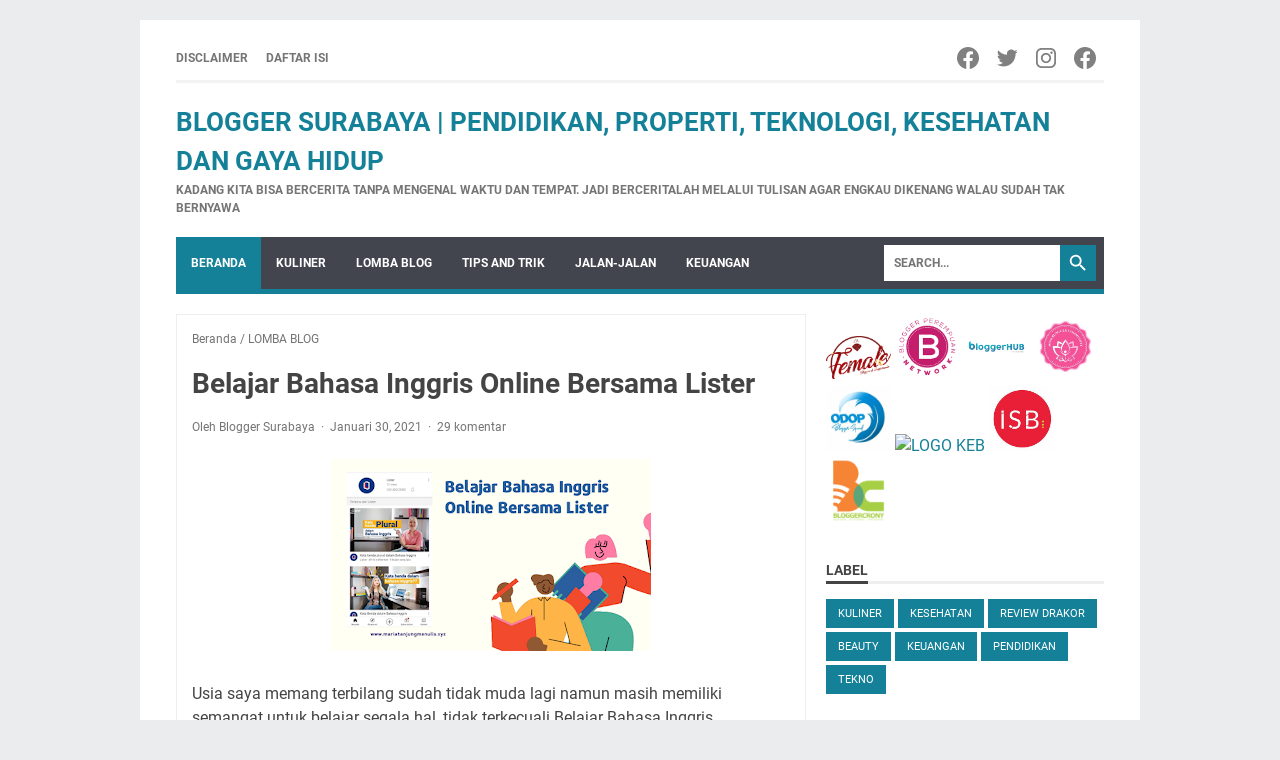

--- FILE ---
content_type: text/javascript; charset=UTF-8
request_url: https://www.mariatanjungmenulis.xyz/feeds/posts/summary/-/LOMBA%20BLOG?alt=json-in-script&callback=bacaJuga&max-results=5
body_size: 3381
content:
// API callback
bacaJuga({"version":"1.0","encoding":"UTF-8","feed":{"xmlns":"http://www.w3.org/2005/Atom","xmlns$openSearch":"http://a9.com/-/spec/opensearchrss/1.0/","xmlns$blogger":"http://schemas.google.com/blogger/2008","xmlns$georss":"http://www.georss.org/georss","xmlns$gd":"http://schemas.google.com/g/2005","xmlns$thr":"http://purl.org/syndication/thread/1.0","id":{"$t":"tag:blogger.com,1999:blog-12208580993955320"},"updated":{"$t":"2026-01-18T17:57:41.700+07:00"},"category":[{"term":"One Day One Post"},{"term":"Motivasi"},{"term":"Tips and trik"},{"term":"BPN 30 Days Ramadan"},{"term":"LOMBA BLOG"},{"term":"KULINER"},{"term":"Kesehatan"},{"term":"keuangan"},{"term":"pendidikan"},{"term":"Review Buku"},{"term":"Sharing"},{"term":"Jalan-jalan"},{"term":"odop ISB"},{"term":"BELAJAR SEO"},{"term":"Aku Dan Hama"},{"term":"Dunia Kerja"},{"term":"Review Drakor"},{"term":"beauty"},{"term":"tekno"},{"term":"REVIEW TEMPAT"},{"term":"review film"}],"title":{"type":"text","$t":"Blogger Surabaya | Pendidikan, Properti, Teknologi, Kesehatan dan Gaya Hidup"},"subtitle":{"type":"html","$t":"Kadang kita bisa bercerita tanpa mengenal waktu dan tempat. Jadi berceritalah melalui tulisan agar engkau dikenang walau sudah tak bernyawa"},"link":[{"rel":"http://schemas.google.com/g/2005#feed","type":"application/atom+xml","href":"https:\/\/www.mariatanjungmenulis.xyz\/feeds\/posts\/summary"},{"rel":"self","type":"application/atom+xml","href":"https:\/\/www.blogger.com\/feeds\/12208580993955320\/posts\/summary\/-\/LOMBA+BLOG?alt=json-in-script\u0026max-results=5"},{"rel":"alternate","type":"text/html","href":"https:\/\/www.mariatanjungmenulis.xyz\/search\/label\/LOMBA%20BLOG"},{"rel":"hub","href":"http://pubsubhubbub.appspot.com/"},{"rel":"next","type":"application/atom+xml","href":"https:\/\/www.blogger.com\/feeds\/12208580993955320\/posts\/summary\/-\/LOMBA+BLOG\/-\/LOMBA+BLOG?alt=json-in-script\u0026start-index=6\u0026max-results=5"}],"author":[{"name":{"$t":"Unknown"},"email":{"$t":"noreply@blogger.com"},"gd$image":{"rel":"http://schemas.google.com/g/2005#thumbnail","width":"16","height":"16","src":"https:\/\/img1.blogblog.com\/img\/b16-rounded.gif"}}],"generator":{"version":"7.00","uri":"http://www.blogger.com","$t":"Blogger"},"openSearch$totalResults":{"$t":"23"},"openSearch$startIndex":{"$t":"1"},"openSearch$itemsPerPage":{"$t":"5"},"entry":[{"id":{"$t":"tag:blogger.com,1999:blog-12208580993955320.post-6205547764563901882"},"published":{"$t":"2021-03-10T14:46:00.022+07:00"},"updated":{"$t":"2021-06-10T19:06:27.605+07:00"},"category":[{"scheme":"http://www.blogger.com/atom/ns#","term":"LOMBA BLOG"}],"title":{"type":"text","$t":"Mencoba Peruntungan Bisnis Sembako dengan Aplikasi Super"},"summary":{"type":"text","$t":"Saya punya\u0026nbsp;aplikasi super yang bisa kalian gunakan untuk belanja kebutuhan sehari-hari dan juga untuk mulai berbisnis. Lho kok bisa? Btw, aplikasi apaan sih?\u0026nbsp; Baiklah sebelum mulai membahasnya lebih lanjut, saya ingin bercerita sedikit tentang apa yang telah saya alami selama setahun pandemi terjadi.Pandemi yang diakibatkan oleh virus COVID-19 sudah berlangsung satu tahun di Indonesia. "},"link":[{"rel":"replies","type":"application/atom+xml","href":"https:\/\/www.mariatanjungmenulis.xyz\/feeds\/6205547764563901882\/comments\/default","title":"Posting Komentar"},{"rel":"replies","type":"text/html","href":"https:\/\/www.mariatanjungmenulis.xyz\/2021\/03\/aplikasi-super.html#comment-form","title":"25 Komentar"},{"rel":"edit","type":"application/atom+xml","href":"https:\/\/www.blogger.com\/feeds\/12208580993955320\/posts\/default\/6205547764563901882"},{"rel":"self","type":"application/atom+xml","href":"https:\/\/www.blogger.com\/feeds\/12208580993955320\/posts\/default\/6205547764563901882"},{"rel":"alternate","type":"text/html","href":"https:\/\/www.mariatanjungmenulis.xyz\/2021\/03\/aplikasi-super.html","title":"Mencoba Peruntungan Bisnis Sembako dengan Aplikasi Super"}],"author":[{"name":{"$t":"Unknown"},"email":{"$t":"noreply@blogger.com"},"gd$image":{"rel":"http://schemas.google.com/g/2005#thumbnail","width":"16","height":"16","src":"https:\/\/img1.blogblog.com\/img\/b16-rounded.gif"}}],"media$thumbnail":{"xmlns$media":"http://search.yahoo.com/mrss/","url":"https:\/\/blogger.googleusercontent.com\/img\/b\/R29vZ2xl\/AVvXsEg43q8056FPbxgvHs-U1e28CHUE_CdnjkTbHYKmpeYi75XsDqrdBAOGn9khIn2j0CuwuLos-r_MkjXgR08xJhZTmpaoxDbq7y9CyYF5uycatFeFPtrHusy6clol5oO3NklI4RSk1LTe7Jc\/s72-w400-h400-c\/aplikasi-super.png","height":"72","width":"72"},"thr$total":{"$t":"25"}},{"id":{"$t":"tag:blogger.com,1999:blog-12208580993955320.post-793105969599085827"},"published":{"$t":"2021-02-19T19:34:00.021+07:00"},"updated":{"$t":"2021-03-04T15:12:05.681+07:00"},"category":[{"scheme":"http://www.blogger.com/atom/ns#","term":"LOMBA BLOG"}],"title":{"type":"text","$t":"Manfaat Media Sosial Dalam Kehidupan"},"summary":{"type":"text","$t":"\u0026nbsp;Benarkah manfaat media sosial dalam kehidupan itu ada? Jika ada, bagaimana seharusnya kita sebagai bagian dari masyarakat memanfaatkan keberadaan media sosial? Bagai pisau bermata dua dimana keberadaan media sosial saat ini di tengah masyarakat, antara memberi dampak positif namun juga sebaliknya menghantam bertubi-tubi dengan efek negatifnya.Di era keterbukaan saat ini hampir semua orang "},"link":[{"rel":"replies","type":"application/atom+xml","href":"https:\/\/www.mariatanjungmenulis.xyz\/feeds\/793105969599085827\/comments\/default","title":"Posting Komentar"},{"rel":"replies","type":"text/html","href":"https:\/\/www.mariatanjungmenulis.xyz\/2021\/02\/manfaat-media-sosial.html#comment-form","title":"2 Komentar"},{"rel":"edit","type":"application/atom+xml","href":"https:\/\/www.blogger.com\/feeds\/12208580993955320\/posts\/default\/793105969599085827"},{"rel":"self","type":"application/atom+xml","href":"https:\/\/www.blogger.com\/feeds\/12208580993955320\/posts\/default\/793105969599085827"},{"rel":"alternate","type":"text/html","href":"https:\/\/www.mariatanjungmenulis.xyz\/2021\/02\/manfaat-media-sosial.html","title":"Manfaat Media Sosial Dalam Kehidupan"}],"author":[{"name":{"$t":"Unknown"},"email":{"$t":"noreply@blogger.com"},"gd$image":{"rel":"http://schemas.google.com/g/2005#thumbnail","width":"16","height":"16","src":"https:\/\/img1.blogblog.com\/img\/b16-rounded.gif"}}],"media$thumbnail":{"xmlns$media":"http://search.yahoo.com/mrss/","url":"https:\/\/blogger.googleusercontent.com\/img\/b\/R29vZ2xl\/AVvXsEgM3K2oA1CN0iEuPRMqZN77wMZNf2Rc9Eg99rXrNjk-46i2ck0dbjQbZb9hNOGkpD_PYfusOnyInd5ZVdMOdOTYz8AEoJJBje4NRR7v7nJ0jv4inVifMIdv3Bxzfb-Nfn8lJpJgnS7wF0g\/s72-w640-h296-c\/manfaat-media-sosial.png","height":"72","width":"72"},"thr$total":{"$t":"2"}},{"id":{"$t":"tag:blogger.com,1999:blog-12208580993955320.post-8589527655644105802"},"published":{"$t":"2021-02-01T15:43:00.015+07:00"},"updated":{"$t":"2021-02-20T11:59:17.850+07:00"},"category":[{"scheme":"http://www.blogger.com/atom/ns#","term":"LOMBA BLOG"}],"title":{"type":"text","$t":"Belanja Menu Makan Sehari-hari di Halofudi "},"summary":{"type":"text","$t":"\u0026nbsp;Siapa yang sudah pernah membeli produk Halofudi? Atau setidaknya sudah pernah mendengar mengenai brand ini? Kalau belum maka saya akan membagikan informasi nih mengenai Halofudi sebagai andalah menu\u0026nbsp;makan sehari-hari kakak yang tinggal di Jakarta.Tinggal di Jakarta apalagi masa pandemi membuat sebagian masyarakat berhati-hati apalagi ketika hendak keluar rumah. Bukan apa-apa, virus "},"link":[{"rel":"replies","type":"application/atom+xml","href":"https:\/\/www.mariatanjungmenulis.xyz\/feeds\/8589527655644105802\/comments\/default","title":"Posting Komentar"},{"rel":"replies","type":"text/html","href":"https:\/\/www.mariatanjungmenulis.xyz\/2021\/02\/belanja-di-halofudi.html#comment-form","title":"10 Komentar"},{"rel":"edit","type":"application/atom+xml","href":"https:\/\/www.blogger.com\/feeds\/12208580993955320\/posts\/default\/8589527655644105802"},{"rel":"self","type":"application/atom+xml","href":"https:\/\/www.blogger.com\/feeds\/12208580993955320\/posts\/default\/8589527655644105802"},{"rel":"alternate","type":"text/html","href":"https:\/\/www.mariatanjungmenulis.xyz\/2021\/02\/belanja-di-halofudi.html","title":"Belanja Menu Makan Sehari-hari di Halofudi "}],"author":[{"name":{"$t":"Unknown"},"email":{"$t":"noreply@blogger.com"},"gd$image":{"rel":"http://schemas.google.com/g/2005#thumbnail","width":"16","height":"16","src":"https:\/\/img1.blogblog.com\/img\/b16-rounded.gif"}}],"media$thumbnail":{"xmlns$media":"http://search.yahoo.com/mrss/","url":"https:\/\/blogger.googleusercontent.com\/img\/b\/R29vZ2xl\/AVvXsEgN4oK1Qoi2jyKVgn4K9U7Bfftdm_oOjuJMVfW9BZYf9Br6EervMkOzqzQ057XyMVLnW5V8GyYBijZB7kUVvn2AJb62nBw9pXEizncUwk5A1eVdltDIAYGOYgE2k-kcwv_MJ285NCROQ4k\/s72-w320-h192-c\/Halofudi+Ada+di+Saat+Lapar+%25281%2529.png","height":"72","width":"72"},"thr$total":{"$t":"10"}},{"id":{"$t":"tag:blogger.com,1999:blog-12208580993955320.post-1704513631863718214"},"published":{"$t":"2021-01-30T18:24:00.050+07:00"},"updated":{"$t":"2021-02-03T09:46:07.452+07:00"},"category":[{"scheme":"http://www.blogger.com/atom/ns#","term":"LOMBA BLOG"}],"title":{"type":"text","$t":"Belajar Bahasa Inggris Online Bersama Lister"},"summary":{"type":"text","$t":"Usia saya memang terbilang sudah tidak muda lagi namun masih memiliki semangat untuk belajar segala hal, tidak terkecuali Belajar Bahasa Inggris.\u0026nbsp;Saya sadar setelah puluhan tahun tidak duduk di bangku sekolah maupun perguruan tinggi dimana sudah tidak pernah lagi melatih English conversation. Sementara saya memiliki kisah menarik dalam pekerjaan. Mau tahu apa, berikut kisah saya.Jadi "},"link":[{"rel":"replies","type":"application/atom+xml","href":"https:\/\/www.mariatanjungmenulis.xyz\/feeds\/1704513631863718214\/comments\/default","title":"Posting Komentar"},{"rel":"replies","type":"text/html","href":"https:\/\/www.mariatanjungmenulis.xyz\/2021\/01\/belajar-bahasa-inggris.html#comment-form","title":"29 Komentar"},{"rel":"edit","type":"application/atom+xml","href":"https:\/\/www.blogger.com\/feeds\/12208580993955320\/posts\/default\/1704513631863718214"},{"rel":"self","type":"application/atom+xml","href":"https:\/\/www.blogger.com\/feeds\/12208580993955320\/posts\/default\/1704513631863718214"},{"rel":"alternate","type":"text/html","href":"https:\/\/www.mariatanjungmenulis.xyz\/2021\/01\/belajar-bahasa-inggris.html","title":"Belajar Bahasa Inggris Online Bersama Lister"}],"author":[{"name":{"$t":"Unknown"},"email":{"$t":"noreply@blogger.com"},"gd$image":{"rel":"http://schemas.google.com/g/2005#thumbnail","width":"16","height":"16","src":"https:\/\/img1.blogblog.com\/img\/b16-rounded.gif"}}],"media$thumbnail":{"xmlns$media":"http://search.yahoo.com/mrss/","url":"https:\/\/blogger.googleusercontent.com\/img\/b\/R29vZ2xl\/AVvXsEjPjIse71ji9OVSKLPveugGgnX33zpoqQaXyl7Zqsn_ohD1ulHcJ_EMeAm0su06-6DKsuzrDG2H9axxe_HTS-ZdHxDB3mwjQsJR4_BruvRW8XA5ta5T71IV53L86LXdosE_oEYd_3gzKo8\/s72-w320-h192-c\/Belajar+Bahasa+Inggris+Online+Bersama+Lister.png","height":"72","width":"72"},"thr$total":{"$t":"29"}},{"id":{"$t":"tag:blogger.com,1999:blog-12208580993955320.post-4989542402489506093"},"published":{"$t":"2020-11-01T19:20:00.012+07:00"},"updated":{"$t":"2020-11-03T13:45:20.189+07:00"},"category":[{"scheme":"http://www.blogger.com/atom/ns#","term":"LOMBA BLOG"}],"title":{"type":"text","$t":"Yummy App : Aplikasi Mudah Membuat Daftar Menu Sehari-Hari"},"summary":{"type":"text","$t":"\u0026nbsp;Aplikasi Yummy App belakangan ini membantu sekali untuk saya dalam memasak jika sedang tidak ada ide. Apalagi di rumah sekarang sudah ada keponakan yang melanjutkan pendidikan ke universitas, mau tidak mau saya harus berkreasi mau masak apa hari ini, esok dan lusa. Nah, dengan keberadaan Yummy App di smartphone saya lebih memudahkan ketika saya sedang buntu memikirkan ide masakan.Yummy App "},"link":[{"rel":"replies","type":"application/atom+xml","href":"https:\/\/www.mariatanjungmenulis.xyz\/feeds\/4989542402489506093\/comments\/default","title":"Posting Komentar"},{"rel":"replies","type":"text/html","href":"https:\/\/www.mariatanjungmenulis.xyz\/2020\/10\/resep-masakan-di-Yummy-App.html#comment-form","title":"7 Komentar"},{"rel":"edit","type":"application/atom+xml","href":"https:\/\/www.blogger.com\/feeds\/12208580993955320\/posts\/default\/4989542402489506093"},{"rel":"self","type":"application/atom+xml","href":"https:\/\/www.blogger.com\/feeds\/12208580993955320\/posts\/default\/4989542402489506093"},{"rel":"alternate","type":"text/html","href":"https:\/\/www.mariatanjungmenulis.xyz\/2020\/10\/resep-masakan-di-Yummy-App.html","title":"Yummy App : Aplikasi Mudah Membuat Daftar Menu Sehari-Hari"}],"author":[{"name":{"$t":"Unknown"},"email":{"$t":"noreply@blogger.com"},"gd$image":{"rel":"http://schemas.google.com/g/2005#thumbnail","width":"16","height":"16","src":"https:\/\/img1.blogblog.com\/img\/b16-rounded.gif"}}],"media$thumbnail":{"xmlns$media":"http://search.yahoo.com/mrss/","url":"https:\/\/blogger.googleusercontent.com\/img\/b\/R29vZ2xl\/AVvXsEiOoGjrTN6LjYTA9dy8UQnrVW1pGklZhKXEVlCuG8DeRaMFtOBzMzXMC7pb2OYKg99_UNqabDuxABda_1GTCEd8N5S40qmk1NQiBnbHGBcsSV9XYt27VEymhmjDglqg57tgwSFV6hlVvts\/s72-w320-h320-c\/20201101_201312_0000.png","height":"72","width":"72"},"thr$total":{"$t":"7"}}]}});

--- FILE ---
content_type: text/javascript; charset=UTF-8
request_url: https://www.mariatanjungmenulis.xyz/feeds/posts/summary/-/LOMBA%20BLOG?alt=json-in-script&orderby=updated&max-results=0&callback=msRandomIndex
body_size: 638
content:
// API callback
msRandomIndex({"version":"1.0","encoding":"UTF-8","feed":{"xmlns":"http://www.w3.org/2005/Atom","xmlns$openSearch":"http://a9.com/-/spec/opensearchrss/1.0/","xmlns$blogger":"http://schemas.google.com/blogger/2008","xmlns$georss":"http://www.georss.org/georss","xmlns$gd":"http://schemas.google.com/g/2005","xmlns$thr":"http://purl.org/syndication/thread/1.0","id":{"$t":"tag:blogger.com,1999:blog-12208580993955320"},"updated":{"$t":"2026-01-18T17:57:41.700+07:00"},"category":[{"term":"One Day One Post"},{"term":"Motivasi"},{"term":"Tips and trik"},{"term":"BPN 30 Days Ramadan"},{"term":"LOMBA BLOG"},{"term":"KULINER"},{"term":"Kesehatan"},{"term":"keuangan"},{"term":"pendidikan"},{"term":"Review Buku"},{"term":"Sharing"},{"term":"Jalan-jalan"},{"term":"odop ISB"},{"term":"BELAJAR SEO"},{"term":"Aku Dan Hama"},{"term":"Dunia Kerja"},{"term":"Review Drakor"},{"term":"beauty"},{"term":"tekno"},{"term":"REVIEW TEMPAT"},{"term":"review film"}],"title":{"type":"text","$t":"Blogger Surabaya | Pendidikan, Properti, Teknologi, Kesehatan dan Gaya Hidup"},"subtitle":{"type":"html","$t":"Kadang kita bisa bercerita tanpa mengenal waktu dan tempat. Jadi berceritalah melalui tulisan agar engkau dikenang walau sudah tak bernyawa"},"link":[{"rel":"http://schemas.google.com/g/2005#feed","type":"application/atom+xml","href":"https:\/\/www.mariatanjungmenulis.xyz\/feeds\/posts\/summary"},{"rel":"self","type":"application/atom+xml","href":"https:\/\/www.blogger.com\/feeds\/12208580993955320\/posts\/summary\/-\/LOMBA+BLOG?alt=json-in-script\u0026max-results=0\u0026orderby=updated"},{"rel":"alternate","type":"text/html","href":"https:\/\/www.mariatanjungmenulis.xyz\/search\/label\/LOMBA%20BLOG"},{"rel":"hub","href":"http://pubsubhubbub.appspot.com/"}],"author":[{"name":{"$t":"Unknown"},"email":{"$t":"noreply@blogger.com"},"gd$image":{"rel":"http://schemas.google.com/g/2005#thumbnail","width":"16","height":"16","src":"https:\/\/img1.blogblog.com\/img\/b16-rounded.gif"}}],"generator":{"version":"7.00","uri":"http://www.blogger.com","$t":"Blogger"},"openSearch$totalResults":{"$t":"23"},"openSearch$startIndex":{"$t":"1"},"openSearch$itemsPerPage":{"$t":"0"}}});

--- FILE ---
content_type: text/javascript; charset=UTF-8
request_url: https://www.mariatanjungmenulis.xyz/feeds/posts/default/-/LOMBA%20BLOG?alt=json-in-script&orderby=updated&start-index=15&max-results=5&callback=msRelatedPosts
body_size: 16229
content:
// API callback
msRelatedPosts({"version":"1.0","encoding":"UTF-8","feed":{"xmlns":"http://www.w3.org/2005/Atom","xmlns$openSearch":"http://a9.com/-/spec/opensearchrss/1.0/","xmlns$blogger":"http://schemas.google.com/blogger/2008","xmlns$georss":"http://www.georss.org/georss","xmlns$gd":"http://schemas.google.com/g/2005","xmlns$thr":"http://purl.org/syndication/thread/1.0","id":{"$t":"tag:blogger.com,1999:blog-12208580993955320"},"updated":{"$t":"2026-01-18T17:57:41.700+07:00"},"category":[{"term":"One Day One Post"},{"term":"Motivasi"},{"term":"Tips and trik"},{"term":"BPN 30 Days Ramadan"},{"term":"LOMBA BLOG"},{"term":"KULINER"},{"term":"Kesehatan"},{"term":"keuangan"},{"term":"pendidikan"},{"term":"Review Buku"},{"term":"Sharing"},{"term":"Jalan-jalan"},{"term":"odop ISB"},{"term":"BELAJAR SEO"},{"term":"Aku Dan Hama"},{"term":"Dunia Kerja"},{"term":"Review Drakor"},{"term":"beauty"},{"term":"tekno"},{"term":"REVIEW TEMPAT"},{"term":"review film"}],"title":{"type":"text","$t":"Blogger Surabaya | Pendidikan, Properti, Teknologi, Kesehatan dan Gaya Hidup"},"subtitle":{"type":"html","$t":"Kadang kita bisa bercerita tanpa mengenal waktu dan tempat. Jadi berceritalah melalui tulisan agar engkau dikenang walau sudah tak bernyawa"},"link":[{"rel":"http://schemas.google.com/g/2005#feed","type":"application/atom+xml","href":"https:\/\/www.mariatanjungmenulis.xyz\/feeds\/posts\/default"},{"rel":"self","type":"application/atom+xml","href":"https:\/\/www.blogger.com\/feeds\/12208580993955320\/posts\/default\/-\/LOMBA+BLOG?alt=json-in-script\u0026start-index=15\u0026max-results=5\u0026orderby=updated"},{"rel":"alternate","type":"text/html","href":"https:\/\/www.mariatanjungmenulis.xyz\/search\/label\/LOMBA%20BLOG"},{"rel":"hub","href":"http://pubsubhubbub.appspot.com/"},{"rel":"previous","type":"application/atom+xml","href":"https:\/\/www.blogger.com\/feeds\/12208580993955320\/posts\/default\/-\/LOMBA+BLOG\/-\/LOMBA+BLOG?alt=json-in-script\u0026start-index=10\u0026max-results=5\u0026orderby=updated"},{"rel":"next","type":"application/atom+xml","href":"https:\/\/www.blogger.com\/feeds\/12208580993955320\/posts\/default\/-\/LOMBA+BLOG\/-\/LOMBA+BLOG?alt=json-in-script\u0026start-index=20\u0026max-results=5\u0026orderby=updated"}],"author":[{"name":{"$t":"Unknown"},"email":{"$t":"noreply@blogger.com"},"gd$image":{"rel":"http://schemas.google.com/g/2005#thumbnail","width":"16","height":"16","src":"https:\/\/img1.blogblog.com\/img\/b16-rounded.gif"}}],"generator":{"version":"7.00","uri":"http://www.blogger.com","$t":"Blogger"},"openSearch$totalResults":{"$t":"23"},"openSearch$startIndex":{"$t":"15"},"openSearch$itemsPerPage":{"$t":"5"},"entry":[{"id":{"$t":"tag:blogger.com,1999:blog-12208580993955320.post-1966669542637693331"},"published":{"$t":"2020-02-08T20:27:00.011+07:00"},"updated":{"$t":"2021-03-23T12:49:55.163+07:00"},"category":[{"scheme":"http://www.blogger.com/atom/ns#","term":"LOMBA BLOG"}],"title":{"type":"text","$t":"Dukung Digimart Sebagai Salah Satu Situs Freelancer"},"content":{"type":"html","$t":"\u003Cdiv class=\"separator\" style=\"clear: both; text-align: center;\"\u003E\n\u003Ca href=\"https:\/\/blogger.googleusercontent.com\/img\/b\/R29vZ2xl\/AVvXsEjQ-6X2oZ9cnPzDkmyYVcmQ5xkKgSySKbrEeduNKgb9UVn3tCvZY2xjbi6Pi2mA5LLfCdyMeTf3j5iXV2sOEM79RLPFqdkTeCpFWM4derFkiAy7ByM6OvoTqj9cyj386a-Yuxd1pH9EOis\/s1600\/DIGIMART.png\" style=\"margin-left: 1em; margin-right: 1em;\"\u003E\u003Cimg alt=\"Digimart\" border=\"0\" data-original-height=\"645\" data-original-width=\"1366\" height=\"151\" src=\"https:\/\/blogger.googleusercontent.com\/img\/b\/R29vZ2xl\/AVvXsEjQ-6X2oZ9cnPzDkmyYVcmQ5xkKgSySKbrEeduNKgb9UVn3tCvZY2xjbi6Pi2mA5LLfCdyMeTf3j5iXV2sOEM79RLPFqdkTeCpFWM4derFkiAy7ByM6OvoTqj9cyj386a-Yuxd1pH9EOis\/w320-h151\/DIGIMART.png\" title=\"Digimart Sebagai Situs Freelancer\" width=\"320\" \/\u003E\u003C\/a\u003E\u003C\/div\u003E\n\u003Cbr \/\u003E\n\u003Cbr \/\u003E\n\u003Cdiv style=\"text-align: justify;\"\u003E\n\u003Cspan face=\"\u0026quot;trebuchet ms\u0026quot; , sans-serif\" style=\"font-size: medium;\"\u003EDi era serba digital seperti sekarang ini hampir semua elemen masyarakat menggunakan dan memanfaatkan kemudahan yang diberikan oleh teknologi. Bayangkan, sekarang kita tidak perlu repot-repot jika membutuhkan sesuatu baik itu barang atau jasa.\u003C\/span\u003E\u003C\/div\u003E\n\u003Cdiv style=\"text-align: justify;\"\u003E\n\u003Cspan face=\"\u0026quot;trebuchet ms\u0026quot; , sans-serif\" style=\"font-size: medium;\"\u003E\u003Cbr \/\u003E\u003C\/span\u003E\u003C\/div\u003E\n\u003Cdiv style=\"text-align: justify;\"\u003E\n\u003Cspan face=\"\u0026quot;trebuchet ms\u0026quot; , sans-serif\" style=\"font-size: medium;\"\u003EKita tinggal mencari atau browsing di internet, dalam hitungan detik semua informasi yang kita butuhkan terpampang dengan jelas dan nyata di depan layar. Kita hanya perlu membanding saja antara produk satu dengan yang lain yang ditawarkan oleh suatu marketplace.\u003C\/span\u003E\u003C\/div\u003E\n\u003Cdiv style=\"text-align: justify;\"\u003E\n\u003Cspan face=\"\u0026quot;trebuchet ms\u0026quot; , sans-serif\" style=\"font-size: medium;\"\u003E\u003Cbr \/\u003E\u003C\/span\u003E\u003C\/div\u003E\n\u003Cdiv style=\"text-align: justify;\"\u003E\n\u003Cspan face=\"\u0026quot;trebuchet ms\u0026quot; , sans-serif\" style=\"font-size: medium;\"\u003EDalam membeli sesuatu barang pun sekarang kita sudah tidak perlu malas lagi harus berganti pakaian kemudian mencari angkutan umum untuk mencapai tujuan yang dimaksud demi membeli barang yang kita inginkan. Sekarang kita tinggal buka aplikasi dan memesan barang yang ingin kita beli. Mungkin tidak sampai hitungan hari, barang tersebut langsung datang ke rumah kita.\u003C\/span\u003E\u003C\/div\u003E\n\u003Cdiv style=\"text-align: justify;\"\u003E\n\u003Cspan face=\"\u0026quot;trebuchet ms\u0026quot; , sans-serif\" style=\"font-size: medium;\"\u003E\u003Cbr \/\u003E\u003C\/span\u003E\u003C\/div\u003E\n\u003Cdiv style=\"text-align: justify;\"\u003E\n\u003Cspan face=\"\u0026quot;trebuchet ms\u0026quot; , sans-serif\" style=\"font-size: medium;\"\u003EAdapun kemajuan teknologi dapat kita manfaatkan sebagai penawaran atas profesi yang dapat dikerjakan dari rumah dan tidak harus berkantor. Nah, salah satu pengaplikasiannya adalah melalui situs freelancer. \u003C\/span\u003E\u003C\/div\u003E\n\u003Cdiv style=\"text-align: justify;\"\u003E\n\u003Cspan face=\"\u0026quot;trebuchet ms\u0026quot; , sans-serif\" style=\"font-size: medium;\"\u003E\u003Cbr \/\u003E\u003C\/span\u003E\u003C\/div\u003E\n\u003Cdiv style=\"text-align: justify;\"\u003E\n\u003Cspan face=\"\u0026quot;trebuchet ms\u0026quot; , sans-serif\" style=\"font-size: medium;\"\u003EJujur saja, aku pun baru mengetahui mengenai situs freelancer ini. Maklum, baru enam bulan aku aktif dalam dunia kepenulisan sehingga tak banyak yang aku ketahui mengenai penyedia kerja bagi orang-orang yang terjun ke dunia kepenulisan. \u003C\/span\u003E\u003C\/div\u003E\u003Cdiv style=\"text-align: justify;\"\u003E\u003Cspan face=\"\u0026quot;trebuchet ms\u0026quot; , sans-serif\"\u003E\u003Cbr \/\u003E\u003C\/span\u003E\u003C\/div\u003E\u003Ch2 style=\"text-align: justify;\"\u003E\u003Cspan face=\"\u0026quot;trebuchet ms\u0026quot; , sans-serif\"\u003EBagaimana Cara Kerja Digimart\u003C\/span\u003E\u003C\/h2\u003E\n\u003Cdiv style=\"text-align: justify;\"\u003E\n\u003Cspan face=\"\u0026quot;trebuchet ms\u0026quot; , sans-serif\"\u003E\u003Cbr \/\u003E\u003C\/span\u003E\u003C\/div\u003E\n\u003Cdiv style=\"text-align: justify;\"\u003E\n\u003Cspan face=\"\u0026quot;trebuchet ms\u0026quot; , sans-serif\" style=\"font-size: medium;\"\u003E\u003Ca href=\"https:\/\/digimart.co.id\/\"\u003ESitus Freelancer Indonesia\u003C\/a\u003E\u0026nbsp;merupakan situs penyedia barang dan jasa dimana para blogger seperti aku bisa mendaftar juga lho di situs tersebut. Nah, salah satu situs freelancer yang menurutku mudah dalam pengoperasiannya adalah \u003Ca href=\"https:\/\/digimart.co.id\/\"\u003EDIGIMART\u003C\/a\u003E. Kebetulan aku juga adalah member di Digimart yang mencoba peruntungan menawarkan diri sebagai penulis artikel atau review apabila ada perusahaan yang ingin diulas mengenai produk yang mereka buat.\u003C\/span\u003E\u003C\/div\u003E\n\u003Cdiv style=\"text-align: justify;\"\u003E\n\u003Cspan face=\"\u0026quot;trebuchet ms\u0026quot; , sans-serif\" style=\"font-size: medium;\"\u003E\u003Cbr \/\u003E\u003C\/span\u003E\u003C\/div\u003E\n\u003Cdiv style=\"text-align: justify;\"\u003E\n\u003Cspan face=\"\u0026quot;trebuchet ms\u0026quot; , sans-serif\" style=\"font-size: medium;\"\u003EKenapa aku pilih bergabung menjadi member Digimart ? Karena aku ingin support produk karya anak bangsa. Yang aku tahu Digimart berasal dari Kebumen, Jawa Tengah. \u003C\/span\u003E\u003C\/div\u003E\n\u003Cdiv style=\"text-align: justify;\"\u003E\n\u003Cspan face=\"\u0026quot;trebuchet ms\u0026quot; , sans-serif\" style=\"font-size: medium;\"\u003E\u003Cbr \/\u003E\u003C\/span\u003E\u003C\/div\u003E\n\u003Cdiv style=\"text-align: justify;\"\u003E\n\u003Cspan face=\"\u0026quot;trebuchet ms\u0026quot; , sans-serif\" style=\"font-size: medium;\"\u003EBaiklah, sedikit aku ingin menjelaskan sistem kerja situs freelancer Indonesia Digimart yang aku pahami. Pertama-tama kita harus mendaftar sebagai member terlebih dahulu. Lalu setelah mendaftar, kita harus memilih apakah kita penyedia jasa atau pencari jasa. Adapun jasa yang ditawarkan dalam situs freelancer Digimart antara lain :\u003C\/span\u003E\u003C\/div\u003E\n\u003Cdiv style=\"text-align: justify;\"\u003E\n\u003Cspan face=\"\u0026quot;trebuchet ms\u0026quot; , sans-serif\" style=\"font-size: medium;\"\u003E1. Script \/ Pemrograman\u003C\/span\u003E\u003C\/div\u003E\n\u003Cdiv style=\"text-align: justify;\"\u003E\n\u003Cspan face=\"\u0026quot;trebuchet ms\u0026quot; , sans-serif\" style=\"font-size: medium;\"\u003E2. Desain Grafis\u003C\/span\u003E\u003C\/div\u003E\n\u003Cdiv style=\"text-align: justify;\"\u003E\n\u003Cspan face=\"\u0026quot;trebuchet ms\u0026quot; , sans-serif\" style=\"font-size: medium;\"\u003E3. Digital Marketing\u003C\/span\u003E\u003C\/div\u003E\n\u003Cdiv style=\"text-align: justify;\"\u003E\n\u003Cspan face=\"\u0026quot;trebuchet ms\u0026quot; , sans-serif\" style=\"font-size: medium;\"\u003E4. Jasa SEO\u003C\/span\u003E\u003C\/div\u003E\n\u003Cdiv style=\"text-align: justify;\"\u003E\n\u003Cspan face=\"\u0026quot;trebuchet ms\u0026quot; , sans-serif\" style=\"font-size: medium;\"\u003E5. Logo dan Poster\u003C\/span\u003E\u003C\/div\u003E\n\u003Cdiv style=\"text-align: justify;\"\u003E\n\u003Cspan face=\"\u0026quot;trebuchet ms\u0026quot; , sans-serif\" style=\"font-size: medium;\"\u003E6. Video dan Fotografi\u003C\/span\u003E\u003C\/div\u003E\n\u003Cdiv style=\"text-align: justify;\"\u003E\n\u003Cspan face=\"\u0026quot;trebuchet ms\u0026quot; , sans-serif\" style=\"font-size: medium;\"\u003E7. Penulisan dan jasa lainnya.\u003C\/span\u003E\u003C\/div\u003E\n\u003Cdiv style=\"text-align: justify;\"\u003E\n\u003Cspan face=\"\u0026quot;trebuchet ms\u0026quot; , sans-serif\" style=\"font-size: medium;\"\u003E\u003Cbr \/\u003E\u003C\/span\u003E\u003C\/div\u003E\n\u003Cdiv style=\"text-align: justify;\"\u003E\n\u003Cspan face=\"\u0026quot;trebuchet ms\u0026quot; , sans-serif\" style=\"font-size: medium;\"\u003EJika kita ingin mencari sekaligus membeli jasa di Digimart, kita tinggal klik diantara tujuh pilihan tersebut di atas. Pilihan lainnya juga ada. Tinggal kita sesuaikan dengan kebutuhan saja. Misalkan saja jika membutuhkan desain atau logo untuk usaha makanan yang akan kita launching, segera klik pilihan Desain Grafis. Nanti akan terlihat beberapa penawaran dari freelancer beserta harga yang mereka tawarkan. \u003C\/span\u003E\u003C\/div\u003E\n\u003Cdiv style=\"text-align: justify;\"\u003E\n\u003Cspan face=\"\u0026quot;trebuchet ms\u0026quot; , sans-serif\" style=\"font-size: medium;\"\u003E\u003Cbr \/\u003E\u003C\/span\u003E\u003C\/div\u003E\n\u003Cdiv style=\"text-align: justify;\"\u003E\n\u003Cspan face=\"\u0026quot;trebuchet ms\u0026quot; , sans-serif\" style=\"font-size: medium;\"\u003EYang aku lihat harga yang ditawarkan oleh para freelancer itu cukup kompetitif alias bersaing. Harga satu dengan lainnya tidak terlalu jauh perbandingannya, sehingga kita tidak dibuat bingung. Hanya masalah selera dan sreg tidaknya kita menjatuhkan pilihan kepada penyedia jasa mana yang akan kita hubungi.\u003C\/span\u003E\u003C\/div\u003E\n\u003Cdiv style=\"text-align: justify;\"\u003E\n\u003Cspan face=\"\u0026quot;trebuchet ms\u0026quot; , sans-serif\" style=\"font-size: medium;\"\u003E\u003Cbr \/\u003E\u003C\/span\u003E\u003C\/div\u003E\n\u003Cdiv style=\"text-align: justify;\"\u003E\n\u003Cspan face=\"\u0026quot;trebuchet ms\u0026quot; , sans-serif\" style=\"font-size: medium;\"\u003ENamun, jika kita ingin mengiklankan diri sebagai penyedia jasa di Digimart maka sebelumnya lengkapi profil diri kita di situs freelancer Digimart. Setelah itu masuk ke menu kontak yang ada di bawah, lalu klik maka akan muncul sub menu Service Fee. Lalu kita klik menu Service Fee kemudian akan muncul pilihan Mulai Berjualan dan atau Mulai Belanja. \u003C\/span\u003E\u003C\/div\u003E\n\u003Cdiv style=\"text-align: justify;\"\u003E\n\u003Cspan face=\"\u0026quot;trebuchet ms\u0026quot; , sans-serif\" style=\"font-size: medium;\"\u003E\u003Cbr \/\u003E\u003C\/span\u003E\u003C\/div\u003E\n\u003Cdiv style=\"text-align: justify;\"\u003E\n\u003Cspan face=\"\u0026quot;trebuchet ms\u0026quot; , sans-serif\" style=\"font-size: medium;\"\u003ESetelah kita memilih menu Mulai Berjualan, kita akan diminta mengisi beberapa persyaratan yang diminta oleh Digimart. Maka nanti member lain akan melihat jasa yang kita tawarkan di antara tujuh kategori yang disediakan. Cukup mudah bukan ?\u003C\/span\u003E\u003C\/div\u003E\n\u003Cdiv style=\"text-align: justify;\"\u003E\n\u003Cspan face=\"\u0026quot;trebuchet ms\u0026quot; , sans-serif\" style=\"font-size: medium;\"\u003E\u003Cbr \/\u003E\u003C\/span\u003E\u003C\/div\u003E\n\u003Cdiv style=\"text-align: justify;\"\u003E\n\u003Cspan face=\"\u0026quot;trebuchet ms\u0026quot; , sans-serif\" style=\"font-size: medium;\"\u003EDalam setiap kerjasama pasti ada simbiosis mutualisme di antara kedua belah pihak. Dalam hal ini kita sebagai penyedia jasa atau penjual jasa dan Digimart sebagai situs freelancer yang berkenan memberi ruang kepada kita untuk berkreativitas. Nah, pasti ada keuntungan yang berhak diterima oleh Digimart sebagai perantara penjualan jasa kita kepada masyarakat umum, yang dikenal dengan sebutan fee.\u003C\/span\u003E\u003C\/div\u003E\n\u003Cdiv style=\"text-align: justify;\"\u003E\n\u003Cspan face=\"\u0026quot;trebuchet ms\u0026quot; , sans-serif\" style=\"font-size: medium;\"\u003E\u003Cbr \/\u003E\u003C\/span\u003E\u003C\/div\u003E\n\u003Cdiv style=\"text-align: justify;\"\u003E\n\u003Cspan face=\"\u0026quot;trebuchet ms\u0026quot; , sans-serif\" style=\"font-size: medium;\"\u003EJangan kuatir, Digimart tidak membebankan kita dengan fee yang besar. Untuk penjual fee sebesar sepuluh ribu rupiah per transaksi dan untuk pembeli fee sebesar lima ribu rupiah per transaksi. Sangat ringan bukan ?\u003C\/span\u003E\u003C\/div\u003E\n\u003Cdiv style=\"text-align: justify;\"\u003E\n\u003Cspan face=\"\u0026quot;trebuchet ms\u0026quot; , sans-serif\" style=\"font-size: medium;\"\u003E\u003Cbr \/\u003E\u003C\/span\u003E\u003C\/div\u003E\n\u003Cdiv style=\"text-align: justify;\"\u003E\n\u003Cspan style=\"font-size: medium;\"\u003E\u003Cspan face=\"\u0026quot;trebuchet ms\u0026quot; , sans-serif\"\u003EJika kalian memiliki kompetensi yang disediakan oleh Digimart sebagai situs freelancer dan kalian bukan tipe orang yang senang bekerja di belakang kursi, maka Digimart sangat cocok untuk kalian yang ingin mengembangkan potensi tanpa harus meninggalkan jati diri sebagai orang yang tidak suka monoton bekerja selama delapan jam sehari.\u003C\/span\u003E\u003Cbr \/\u003E\n\u003Cbr \/\u003E\n\u003Cspan face=\"\u0026quot;trebuchet ms\u0026quot; , sans-serif\"\u003EYuk, Gabung Digimart !\u003C\/span\u003E\u003C\/span\u003E\u003C\/div\u003E\n\u003C!--\/data\/user\/0\/com.samsung.android.app.notes\/files\/clipdata\/clipdata_200208_202635_866.sdoc--\u003E"},"link":[{"rel":"replies","type":"application/atom+xml","href":"https:\/\/www.mariatanjungmenulis.xyz\/feeds\/1966669542637693331\/comments\/default","title":"Posting Komentar"},{"rel":"replies","type":"text/html","href":"https:\/\/www.mariatanjungmenulis.xyz\/2020\/02\/digimart.html#comment-form","title":"0 Komentar"},{"rel":"edit","type":"application/atom+xml","href":"https:\/\/www.blogger.com\/feeds\/12208580993955320\/posts\/default\/1966669542637693331"},{"rel":"self","type":"application/atom+xml","href":"https:\/\/www.blogger.com\/feeds\/12208580993955320\/posts\/default\/1966669542637693331"},{"rel":"alternate","type":"text/html","href":"https:\/\/www.mariatanjungmenulis.xyz\/2020\/02\/digimart.html","title":"Dukung Digimart Sebagai Salah Satu Situs Freelancer"}],"author":[{"name":{"$t":"Unknown"},"email":{"$t":"noreply@blogger.com"},"gd$image":{"rel":"http://schemas.google.com/g/2005#thumbnail","width":"16","height":"16","src":"https:\/\/img1.blogblog.com\/img\/b16-rounded.gif"}}],"media$thumbnail":{"xmlns$media":"http://search.yahoo.com/mrss/","url":"https:\/\/blogger.googleusercontent.com\/img\/b\/R29vZ2xl\/AVvXsEjQ-6X2oZ9cnPzDkmyYVcmQ5xkKgSySKbrEeduNKgb9UVn3tCvZY2xjbi6Pi2mA5LLfCdyMeTf3j5iXV2sOEM79RLPFqdkTeCpFWM4derFkiAy7ByM6OvoTqj9cyj386a-Yuxd1pH9EOis\/s72-w320-h151-c\/DIGIMART.png","height":"72","width":"72"},"thr$total":{"$t":"0"}},{"id":{"$t":"tag:blogger.com,1999:blog-12208580993955320.post-793105969599085827"},"published":{"$t":"2021-02-19T19:34:00.021+07:00"},"updated":{"$t":"2021-03-04T15:12:05.681+07:00"},"category":[{"scheme":"http://www.blogger.com/atom/ns#","term":"LOMBA BLOG"}],"title":{"type":"text","$t":"Manfaat Media Sosial Dalam Kehidupan"},"content":{"type":"html","$t":"\u003Cdiv style=\"text-align: left;\"\u003E\u0026nbsp;\u003C\/div\u003E\u003Cdiv class=\"separator\" style=\"clear: both; text-align: center;\"\u003E\u003Ca href=\"https:\/\/blogger.googleusercontent.com\/img\/b\/R29vZ2xl\/AVvXsEgM3K2oA1CN0iEuPRMqZN77wMZNf2Rc9Eg99rXrNjk-46i2ck0dbjQbZb9hNOGkpD_PYfusOnyInd5ZVdMOdOTYz8AEoJJBje4NRR7v7nJ0jv4inVifMIdv3Bxzfb-Nfn8lJpJgnS7wF0g\/s680\/manfaat-media-sosial.png\" style=\"margin-left: 1em; margin-right: 1em;\"\u003E\u003Cimg alt=\"media sosial\" border=\"0\" data-original-height=\"315\" data-original-width=\"680\" height=\"296\" src=\"https:\/\/blogger.googleusercontent.com\/img\/b\/R29vZ2xl\/AVvXsEgM3K2oA1CN0iEuPRMqZN77wMZNf2Rc9Eg99rXrNjk-46i2ck0dbjQbZb9hNOGkpD_PYfusOnyInd5ZVdMOdOTYz8AEoJJBje4NRR7v7nJ0jv4inVifMIdv3Bxzfb-Nfn8lJpJgnS7wF0g\/w640-h296\/manfaat-media-sosial.png\" title=\"manfaat media sosial dalam kehidupan\" width=\"640\" \/\u003E\u003C\/a\u003E\u003C\/div\u003E\u003Cspan style=\"font-size: medium;\"\u003EBenarkah manfaat media sosial dalam kehidupan itu ada? Jika ada, bagaimana seharusnya kita sebagai bagian dari masyarakat memanfaatkan keberadaan media sosial? Bagai pisau bermata dua dimana keberadaan media sosial saat ini di tengah masyarakat, antara memberi dampak positif namun juga sebaliknya menghantam bertubi-tubi dengan efek negatifnya.\u003Cbr \/\u003E\u003C\/span\u003E\u003Cdiv class=\"separator\" style=\"clear: both; text-align: center;\"\u003E\u003Cbr \/\u003E\u003C\/div\u003E\u003Cdiv\u003E\u003Cspan style=\"font-size: medium;\"\u003EDi era keterbukaan saat ini hampir semua orang seakan bisa menjamah ranah privat orang lain. Salah satunya dapat dilakukan melalui media sosial. Sah-sah saja ketika seseorang memiliki akun media sosial dan mulai stalking akun milik orang lain bahkan yang tak dikenalnya sekalipun. Namun perlu diingat untuk harus selalu menjaga privasi orang lain sekalipun orang itu sering mengunggah kehidupan pribadinya di media sosial.\u003C\/span\u003E\u003C\/div\u003E\u003Cdiv\u003E\u003Cspan style=\"font-size: medium;\"\u003E\u003Cbr \/\u003E\u003C\/span\u003E\u003C\/div\u003E\u003Cdiv\u003E\u003Cspan style=\"font-size: medium;\"\u003EMedia sosial sendiri sudah hampir menyita sebagian besar waktu penggunanya. Menurut www.bbc.com hampir 60% waktu dihabiskan seseorang hanya untuk berselancar di media sosial selama kurun lebih tujuh tahun terakhir. Adapun terjadi kecenderungan peningkatan penggunaan media sosial dari 90 menit perhari (tahun 2012) menjadi 143 menit perhari (tahun 2019).\u003C\/span\u003E\u003C\/div\u003E\u003Cdiv\u003E\u003Cdiv\u003E\u003Cspan style=\"font-size: medium;\"\u003E\u003Cbr \/\u003E\u003C\/span\u003E\u003C\/div\u003E\u003Cdiv\u003E\u003Cspan style=\"font-size: medium;\"\u003EAdapun manfaat media sosial dalam kehidupan antara lain:\u003C\/span\u003E\u003C\/div\u003E\u003Cdiv\u003E\u003Cul style=\"text-align: left;\"\u003E\u003Cli\u003E\u003Cspan style=\"font-size: medium;\"\u003E\u003Cb\u003EMemberi Informasi yang Tiada Batas Atas Segala Peristiwa Terkini\u003C\/b\u003E\u003C\/span\u003E\u003C\/li\u003E\u003C\/ul\u003E\u003Cdiv\u003E\u003Cspan style=\"font-size: medium;\"\u003EKecepatan informasi yang diberikan media sosial sangat mempermudah sebagian masyarakat yang ingin mengetahui perkembangan situasi suatu wilayah.\u003C\/span\u003E\u003C\/div\u003E\u003Cul style=\"text-align: left;\"\u003E\u003Cli\u003E\u003Cspan style=\"font-size: medium;\"\u003E\u003Cb\u003EMenjalin Silaturahmi dengan Kerabat atau Teman Lama\u003C\/b\u003E\u003C\/span\u003E\u003C\/li\u003E\u003C\/ul\u003E\u003Cdiv\u003E\u003Cspan style=\"font-size: medium;\"\u003ETentu donk media sosial mendekatkan yang jauh bagi kalian yang terpisah cukup lama dengan kerabat maupun teman di masa kecil. Sehingga tidak heran apabila di salah satu media sosial terdapat grup untuk komunitas sekolah maupun keluarga dengan tujuan mempererat silaturahmi.\u003C\/span\u003E\u003C\/div\u003E\u003Cul style=\"text-align: left;\"\u003E\u003Cli\u003E\u003Cspan style=\"font-size: medium;\"\u003E\u003Cb\u003EMencari Peluang Bisnis dan Lowongan Pekerjaan\u003C\/b\u003E\u003C\/span\u003E\u003C\/li\u003E\u003C\/ul\u003E\u003Cdiv\u003E\u003Cspan style=\"font-size: medium;\"\u003EKetika sedang bingung mencari pekerjaan, maka di media sosial banyak sekali akun yang menawarkan berbagai lowongan pekerjaan. Kalian tinggal pilih mau follow akun media sosial yang mana.\u003C\/span\u003E\u003C\/div\u003E\u003Cul style=\"text-align: left;\"\u003E\u003Cli\u003E\u003Cspan style=\"font-size: medium;\"\u003E\u003Cb\u003EPersonal Branding\u003C\/b\u003E\u003C\/span\u003E\u003C\/li\u003E\u003C\/ul\u003E\u003Cdiv\u003E\u003Cspan style=\"font-size: medium;\"\u003EKetika kalian memutuskan untuk menjadi seorang influencer atau blogger misalnya, kalian dapat menggunakan media sosial dalam rangka personal branding. Contoh saja para selebritas yang menggunakan media sosial demi meraih banyak follower serta branding diri agar lebih dikenal di masyarakat luas.\u003C\/span\u003E\u003C\/div\u003E\u003Cul style=\"text-align: left;\"\u003E\u003Cli\u003E\u003Cspan style=\"font-size: medium;\"\u003E\u003Cb\u003EMemperkenalkan Produk atau Jasa\u003C\/b\u003E\u003C\/span\u003E\u003C\/li\u003E\u003C\/ul\u003E\u003Cdiv\u003E\u003Cspan style=\"font-size: medium;\"\u003EKetika sudah berbicara mengenai bisnis maka media sosial merupakan tools atau alat yang wajib untuk memperkenalkan bisnis Anda di masyarakat. Tujuannya agar produk atau jasa Anda dikenal dan tentu saja laris terjual di pasaran.\u003C\/span\u003E\u003C\/div\u003E\u003Cdiv class=\"separator\" style=\"clear: both; text-align: center;\"\u003E\u003Cbr \/\u003E\u003C\/div\u003E\u003Cdiv class=\"separator\" style=\"clear: both; text-align: center;\"\u003E\u003Ca href=\"https:\/\/blogger.googleusercontent.com\/img\/b\/R29vZ2xl\/AVvXsEg4pTI4kVvrJv32k5XqV1ecOR-jCW8qNO_ZPDaAsIbfTzacO13aBjIxilzwvcePfbWF8KkWOjpOYB48oJDiKTFIyhbRtaWaKOZHoLPniJdA82_rjECHhE2EDbjdrX9sp9lW8nByeZ6t0P8\/s680\/daftar-aplikasi-fomo.png\" style=\"margin-left: 1em; margin-right: 1em;\"\u003E\u003Cimg alt=\"daftar aplikasi fomo\" border=\"0\" data-original-height=\"315\" data-original-width=\"680\" height=\"296\" src=\"https:\/\/blogger.googleusercontent.com\/img\/b\/R29vZ2xl\/AVvXsEg4pTI4kVvrJv32k5XqV1ecOR-jCW8qNO_ZPDaAsIbfTzacO13aBjIxilzwvcePfbWF8KkWOjpOYB48oJDiKTFIyhbRtaWaKOZHoLPniJdA82_rjECHhE2EDbjdrX9sp9lW8nByeZ6t0P8\/w640-h296\/daftar-aplikasi-fomo.png\" title=\"daftar aplikasi fomo untuk diskusi mengenai karir\" width=\"640\" \/\u003E\u003C\/a\u003E\u003C\/div\u003E\u003Cbr \/\u003E\u003Cdiv\u003E\u003Cbr \/\u003E\u003C\/div\u003E\u003Ch2 style=\"text-align: left;\"\u003EBergabung Bersama Aplikasi Fomo Indonesia : Aplikasi Diskusi Seputar Karir\u003C\/h2\u003E\u003Cspan style=\"font-size: medium;\"\u003ETidak perlu merasa resah ketika menjadi bagian dari pengguna media sosial. Tinggal bagaimana kita mengontrol agar tidak berlebihan dalam menggunakannya. Jika harus berlebihan memanfaatkan media sosial pun harus bisa memilah postingan yang memiliki manfaat baik maupun yang mengundang ujaran kebencian.\u003C\/span\u003E\u003C\/div\u003E\u003Cdiv\u003E\u003Cspan style=\"font-size: medium;\"\u003E\u003Cbr \/\u003E\u003C\/span\u003E\u003C\/div\u003E\u003Cdiv\u003E\u003Cspan style=\"font-size: medium;\"\u003EKali ini saya ingin memperkenalkan sebuah aplikasi yang sedikit unik karena di aplikasi itu berkumpulnya para profesional maupun pencari kerja dalam rangka berdiskusi yang ada hubungannya dengan karir.\u003C\/span\u003E\u003C\/div\u003E\u003Cdiv\u003E\u003Cspan style=\"font-size: medium;\"\u003E\u003Cbr \/\u003E\u003C\/span\u003E\u003C\/div\u003E\u003Cdiv\u003E\u003Cspan style=\"font-size: medium;\"\u003EKenapa saya katakan unik, karena aplikasi\u0026nbsp;\u003Ca href=\"https:\/\/play.google.com\/store\/apps\/details?id=id.anon.android\u0026amp;hl=in\u0026amp;gl=US\" target=\"_blank\"\u003EFomo Indonesia\u003C\/a\u003E\u0026nbsp;bersifat anonim alias tanpa identitas bagi user yang ingin melakukan diskusi. Jika di media sosial lain, hampir semua harus menampilkan nama dengan user name namun tidak demikian dengan Fomo Indonesia.\u003C\/span\u003E\u003C\/div\u003E\u003Cdiv\u003E\u003Cspan style=\"font-size: medium;\"\u003E\u003Cbr \/\u003E\u003C\/span\u003E\u003C\/div\u003E\u003Cdiv\u003E\u003Cspan style=\"font-size: medium;\"\u003ESebenarnya bisa saja di media sosial kita menampilkan akun tanpa nama namun yang ada malah nanti dikira akun bodong dengan berbagai persepsi negatif di antara lingkar pertemanan.\u003C\/span\u003E\u003C\/div\u003E\u003Cdiv\u003E\u003Cspan style=\"font-size: medium;\"\u003E\u003Cbr \/\u003E\u003C\/span\u003E\u003C\/div\u003E\u003Cdiv\u003E\u003Cdiv class=\"separator\" style=\"clear: both; text-align: center;\"\u003E\u003Ca href=\"https:\/\/blogger.googleusercontent.com\/img\/b\/R29vZ2xl\/AVvXsEjUTY-PJ4s6GknS0AmJuUVys8LaxhlM2syUpa-xkFCk-JQyam98X17-KewZ1uzRM3FEmnhUUGbFeA_sN9CtKcaKaCTOpHZjNEorZ0NxmBi-xZWK7kLz6UaRLt0wrgFCwSiCSRGqvR32lkw\/s1140\/testimoni-fomo.png\" style=\"margin-left: 1em; margin-right: 1em;\"\u003E\u003Cimg alt=\"aplikasi Fomo Indonesia\" border=\"0\" data-original-height=\"744\" data-original-width=\"1140\" height=\"418\" src=\"https:\/\/blogger.googleusercontent.com\/img\/b\/R29vZ2xl\/AVvXsEjUTY-PJ4s6GknS0AmJuUVys8LaxhlM2syUpa-xkFCk-JQyam98X17-KewZ1uzRM3FEmnhUUGbFeA_sN9CtKcaKaCTOpHZjNEorZ0NxmBi-xZWK7kLz6UaRLt0wrgFCwSiCSRGqvR32lkw\/w640-h418\/testimoni-fomo.png\" title=\"testimoni untuk Fomo Indonesia\" width=\"640\" \/\u003E\u003C\/a\u003E\u003C\/div\u003E\u003Cbr \/\u003E\u003Cspan style=\"font-size: medium;\"\u003E\u003Cbr \/\u003E\u003C\/span\u003E\u003C\/div\u003E\u003Cdiv\u003E\u003Cspan style=\"font-size: medium;\"\u003E\u003Cbr \/\u003E\u003C\/span\u003E\u003C\/div\u003E\u003Cdiv\u003E\u003Cspan style=\"font-size: medium;\"\u003EBergabung menjadi anggota Fomo Indonesia memiliki beberapa kegunaan antara lain:\u003C\/span\u003E\u003C\/div\u003E\u003Cdiv\u003E\u003Cul style=\"text-align: left;\"\u003E\u003Cli\u003E\u003Cspan style=\"font-size: medium;\"\u003EKita Dapat Berdiskusi Mengenai Karir\u0026nbsp;\u003C\/span\u003E\u003C\/li\u003E\u003Cli\u003E\u003Cspan style=\"font-size: medium;\"\u003EDiskusi Tanpa Stigma serta Bebas untuk Mengeluarkan Pendapat\u003C\/span\u003E\u003C\/li\u003E\u003Cli\u003E\u003Cspan style=\"font-size: medium;\"\u003ELebih Fokus dalam Menilai Sebuah Postingan, Bukan Pada Individu yang Mengeluarkan Pendapat\u003C\/span\u003E\u003C\/li\u003E\u003C\/ul\u003E\u003Cdiv\u003E\u003Cspan style=\"font-size: medium;\"\u003ESelain berdiskusi mengenai peluang kerja serta dunia karir, Aplikasi Fomo Indonesia menyediakan kesempatan bagi anggotanya bertanya seputar hal lain di luar bidang tersebut. Dengan menggunakan akun anonim yang memang disetting demikian oleh Fomo Indonesia, maka pengguna bebas bertanya tanpa kuatir identitasnya diketahui oleh orang lain.\u003C\/span\u003E\u003C\/div\u003E\u003C\/div\u003E\u003Cdiv\u003E\u003Cspan style=\"font-size: medium;\"\u003E\u003Cbr \/\u003E\u003C\/span\u003E\u003C\/div\u003E\u003Cdiv\u003E\u003Cb\u003E\u003Cspan style=\"font-size: large;\"\u003EKesimpulan\u003C\/span\u003E\u003C\/b\u003E\u003C\/div\u003E\u003Cdiv\u003E\u003Cspan style=\"font-size: medium;\"\u003E\u003Cbr \/\u003E\u003C\/span\u003E\u003C\/div\u003E\u003Cdiv\u003E\u003Cspan style=\"font-size: medium;\"\u003EKetika waktu luang kita dapat diarahkan menjadi sesuatu yang bermanfaat maka baiknya bergabung dengan komunitas yang mempu memberi \u003Ci\u003Evalue\u003C\/i\u003E positif. Di sinilah aplikasi Fomo Indonesia menjadi alternatif untuk kalian dalam memilih teman diskusi.\u003C\/span\u003E\u003C\/div\u003E\u003Cdiv\u003E\u003Cspan style=\"font-size: medium;\"\u003E\u003Cbr \/\u003E\u003C\/span\u003E\u003C\/div\u003E\u003Cdiv\u003E\u003Cspan style=\"font-size: medium;\"\u003ESaya sendiri sudah bergabung menjadi member Fomo Indonesia. Sebenarnya alamat email perusahaan tempat kita bekerja lebih disarankan untuk digunakan ketika awal mendaftar menjadi anggota Fomo Indonesia, namun saya lebih memilih menggunakan akun personal. Anda tidak perlu kuatir karena Fomo Indonesia tidak akan mengidentifikasi email Anda.\u003C\/span\u003E\u003C\/div\u003E\u003Cdiv\u003E\u003Cspan style=\"font-size: medium;\"\u003E\u003Cbr \/\u003E\u003C\/span\u003E\u003C\/div\u003E\u003Cdiv\u003E\u003Cspan style=\"font-size: medium;\"\u003EYuk bergabung sekarang juga dan dapatkan manfaatnya.\u003C\/span\u003E\u003C\/div\u003E\u003Cdiv\u003E\u003Cspan style=\"font-size: medium;\"\u003E\u0026nbsp;\u003Cbr \/\u003E\u003C\/span\u003E\u003Cdiv class=\"separator\" style=\"clear: both; text-align: center;\"\u003E\u003Cspan style=\"font-size: medium;\"\u003E\u003Cbr \/\u003E\u003C\/span\u003E\u003C\/div\u003E\u003Cspan style=\"font-size: medium;\"\u003E\u003Cbr \/\u003E\u003C\/span\u003E\u003Cdiv style=\"text-align: left;\"\u003E\u003Cbr \/\u003E\u003C\/div\u003E\u003C\/div\u003E\u003C\/div\u003E"},"link":[{"rel":"replies","type":"application/atom+xml","href":"https:\/\/www.mariatanjungmenulis.xyz\/feeds\/793105969599085827\/comments\/default","title":"Posting Komentar"},{"rel":"replies","type":"text/html","href":"https:\/\/www.mariatanjungmenulis.xyz\/2021\/02\/manfaat-media-sosial.html#comment-form","title":"2 Komentar"},{"rel":"edit","type":"application/atom+xml","href":"https:\/\/www.blogger.com\/feeds\/12208580993955320\/posts\/default\/793105969599085827"},{"rel":"self","type":"application/atom+xml","href":"https:\/\/www.blogger.com\/feeds\/12208580993955320\/posts\/default\/793105969599085827"},{"rel":"alternate","type":"text/html","href":"https:\/\/www.mariatanjungmenulis.xyz\/2021\/02\/manfaat-media-sosial.html","title":"Manfaat Media Sosial Dalam Kehidupan"}],"author":[{"name":{"$t":"Unknown"},"email":{"$t":"noreply@blogger.com"},"gd$image":{"rel":"http://schemas.google.com/g/2005#thumbnail","width":"16","height":"16","src":"https:\/\/img1.blogblog.com\/img\/b16-rounded.gif"}}],"media$thumbnail":{"xmlns$media":"http://search.yahoo.com/mrss/","url":"https:\/\/blogger.googleusercontent.com\/img\/b\/R29vZ2xl\/AVvXsEgM3K2oA1CN0iEuPRMqZN77wMZNf2Rc9Eg99rXrNjk-46i2ck0dbjQbZb9hNOGkpD_PYfusOnyInd5ZVdMOdOTYz8AEoJJBje4NRR7v7nJ0jv4inVifMIdv3Bxzfb-Nfn8lJpJgnS7wF0g\/s72-w640-h296-c\/manfaat-media-sosial.png","height":"72","width":"72"},"thr$total":{"$t":"2"}},{"id":{"$t":"tag:blogger.com,1999:blog-12208580993955320.post-8589527655644105802"},"published":{"$t":"2021-02-01T15:43:00.015+07:00"},"updated":{"$t":"2021-02-20T11:59:17.850+07:00"},"category":[{"scheme":"http://www.blogger.com/atom/ns#","term":"LOMBA BLOG"}],"title":{"type":"text","$t":"Belanja Menu Makan Sehari-hari di Halofudi "},"content":{"type":"html","$t":"\u003Cdiv style=\"text-align: left;\"\u003E\u0026nbsp;\u003C\/div\u003E\u003Cdiv class=\"separator\" style=\"clear: both; text-align: center;\"\u003E\u003Ca href=\"https:\/\/halofudi.com\/\" style=\"margin-left: 1em; margin-right: 1em;\" target=\"_blank\"\u003E\u003Cimg alt=\"Belanja di Halofudi\" border=\"0\" data-original-height=\"600\" data-original-width=\"1000\" height=\"192\" src=\"https:\/\/blogger.googleusercontent.com\/img\/b\/R29vZ2xl\/AVvXsEgN4oK1Qoi2jyKVgn4K9U7Bfftdm_oOjuJMVfW9BZYf9Br6EervMkOzqzQ057XyMVLnW5V8GyYBijZB7kUVvn2AJb62nBw9pXEizncUwk5A1eVdltDIAYGOYgE2k-kcwv_MJ285NCROQ4k\/w320-h192\/Halofudi+Ada+di+Saat+Lapar+%25281%2529.png\" title=\"Halofudi solusi makan sehari-hari\" width=\"320\" \/\u003E\u003C\/a\u003E\u003C\/div\u003E\u003Cdiv\u003E\u003Cbr \/\u003E\u003C\/div\u003E\u003Cspan style=\"font-size: medium;\"\u003ESiapa yang sudah pernah membeli produk Halofudi? Atau setidaknya sudah pernah mendengar mengenai \u003Ci\u003Ebrand\u003C\/i\u003E ini? Kalau belum maka saya akan membagikan informasi nih mengenai Halofudi sebagai andalah menu\u0026nbsp;\u003Ca href=\"https:\/\/halofudi.com\/\" target=\"_blank\"\u003Emakan sehari-hari\u003C\/a\u003E kakak yang tinggal di Jakarta.\u003C\/span\u003E\u003Cdiv\u003E\u003Cspan style=\"font-size: medium;\"\u003E\u003Cbr \/\u003E\u003C\/span\u003E\u003C\/div\u003E\u003Cdiv\u003E\u003Cspan style=\"font-size: medium;\"\u003ETinggal di Jakarta apalagi masa pandemi membuat sebagian masyarakat berhati-hati apalagi ketika hendak keluar rumah. Bukan apa-apa, virus COVID-19 yang masih mengintai warga Jakarta masih menjadi momok apalagi untuk kakak ipar yang memiliki dua orang anak dengan usia di bawah sepuluh tahun. Apalagi suaminya yaitu kakak kandung saya kerjanya di laut gitu sehingga sering meninggalkan keluarga tiap dua minggu sekali.\u0026nbsp;\u003C\/span\u003E\u003C\/div\u003E\u003Cdiv\u003E\u003Cspan style=\"font-size: medium;\"\u003E\u003Cbr \/\u003E\u003C\/span\u003E\u003C\/div\u003E\u003Cdiv\u003E\u003Cspan style=\"font-size: medium;\"\u003EDi Jakarta sendiri menurut berita di CNN Indonesia per 31 Januari 2021 terdapat 3.474 kasus positif baru COVID-19. Gimana engga takut keluar rumah kalau bahaya pandemi belum reda juga.\u0026nbsp;\u003C\/span\u003E\u003C\/div\u003E\u003Cdiv\u003E\u003Cspan style=\"font-size: medium;\"\u003E\u003Cbr \/\u003E\u003C\/span\u003E\u003C\/div\u003E\u003Cdiv\u003E\u003Cspan style=\"font-size: medium;\"\u003EKalau sudah begini biasanya kakak ipar saya bercerita kalau dirinya selalu menyetok makanan untuk kebutuhan sehari-hari selama seminggu. Dan yang pasti camilan untuk buah hati tercinta. Kadang kakak ipar biasanya juga suka bingung mau\u0026nbsp;\u003Ca href=\"https:\/\/halofudi.com\/\" target=\"_blank\"\u003Emasak apa\u003C\/a\u003E\u0026nbsp;buat hari ini. Nah salah satu cara mengatasi kebingungan adalah dengan memasak yang praktis saja.\u003C\/span\u003E\u003C\/div\u003E\u003Cdiv\u003E\u003Cbr \/\u003E\u003C\/div\u003E\u003Cdiv\u003E\u003Cbr \/\u003E\u003Cdiv style=\"text-align: left;\"\u003E\u003Cbr \/\u003E\u003C\/div\u003E\u003Cdiv class=\"separator\" style=\"clear: both; text-align: center;\"\u003E\u003Ca href=\"https:\/\/halofudi.com\/\" style=\"margin-left: 1em; margin-right: 1em;\" target=\"_blank\"\u003E\u003Cimg alt=\"Menu Halofudi\" border=\"0\" data-original-height=\"600\" data-original-width=\"1000\" height=\"192\" src=\"https:\/\/blogger.googleusercontent.com\/img\/b\/R29vZ2xl\/AVvXsEj2CaEPmTf7XctCOpvfWYIfWKiDCEJRUAa26WRRKDden9mQMZtCIXwrvPxLVCD3hJGiMtZBtuRL5YuTsrNev2X2zeJvS-DqzMe92MftW2lndSpJMOF2hHQcdkM6-fXN75y1CKE6jvcFW78\/w320-h192\/Halofudi+solusi+makan+sehari-har.png\" title=\"Banyak Menu di Halofudi\" width=\"320\" \/\u003E\u003C\/a\u003E\u003C\/div\u003E\u003Cbr \/\u003E\u003Ch2 style=\"text-align: left;\"\u003EHalofudi : Solusi\u0026nbsp;\u003Ca href=\"https:\/\/halofudi.com\/\" target=\"_blank\"\u003EMasak Ngga Ribet\u003C\/a\u003E\u003C\/h2\u003E\u003C\/div\u003E\u003Cdiv\u003E\u003Cspan style=\"font-size: medium;\"\u003ESetiap ibu pasti ingin yang terbaik untuk putra putrinya, begitu pula dengan kakak ipar. Beliau biasanya selalu menyediakan masakan yang fresh setiap hari untuk dua keponakan saya. Maklum, namanya anak kecil masih suka nyamil apalagi kegiatan School From Home masih belum tahu kapan berakhirnya.\u003C\/span\u003E\u003C\/div\u003E\u003Cdiv\u003E\u003Cspan style=\"font-size: medium;\"\u003E\u003Cbr \/\u003E\u003C\/span\u003E\u003C\/div\u003E\u003Cdiv\u003E\u003Cspan style=\"font-size: medium;\"\u003EDua keponakan saya menyukai makanan dari bahan dasar yang berbeda. Si sulung sukanya segala makanan yang terbuat dari ayam sedangkan si bungsu cantik lebih suka yang ada rasa kejunya gitu deh. Mamanya pasti bingung donk kalau \u003Ci\u003Erequest\u003C\/i\u003E dua bocah berbeda-beda.\u003C\/span\u003E\u003C\/div\u003E\u003Cdiv\u003E\u003Cspan style=\"font-size: medium;\"\u003E\u003Cbr \/\u003E\u003C\/span\u003E\u003C\/div\u003E\u003Cdiv\u003E\u003Cspan style=\"font-size: medium;\"\u003EUntungnya sekarang sudah ada aplikasi yang bisa memesan makanan secara online dan variasinya banyak pula. Aplikasi itu adalah Halofudi, yaitu produsen penyedia makanan beku olahan. Halofudi dikembangkan oleh PT. Teknologi Kuliner Nusantara yang berlokasi di Jakarta.\u003C\/span\u003E\u003C\/div\u003E\u003Cdiv\u003E\u003Cspan style=\"font-size: medium;\"\u003E\u0026nbsp;\u003C\/span\u003E\u003C\/div\u003E\u003Cdiv\u003E\u003Cspan style=\"font-size: medium;\"\u003ECara daftar menjadi \u003Ci\u003Emember\u003C\/i\u003Enya pun cukup mudah sekali, kalian tinggal mendaftarkan alamat email, mengisi nama dan alamat serta nomor telepon, jadi deh \u003Ci\u003Eofficially\u003C\/i\u003E membernya Halofudi.\u003C\/span\u003E\u003C\/div\u003E\u003Cdiv\u003E\u003Cspan style=\"font-size: medium;\"\u003E\u003Cbr \/\u003E\u003C\/span\u003E\u003C\/div\u003E\u003Cdiv\u003E\u003Cspan style=\"font-size: medium;\"\u003EBerbicara kesukaan keponakan yang sudah saya singgung sebelumnya, untungnya di Halofudi makanan olahan yang dijual lumayan banyak variannya. Menunya terdiri dari beberapa hidangan yaitu lauk dan camilan.\u003C\/span\u003E\u003C\/div\u003E\u003Cdiv\u003E\u003Cspan style=\"font-size: medium;\"\u003E\u003Cbr \/\u003E\u003C\/span\u003E\u003C\/div\u003E\u003Cdiv\u003E\u003Cspan\u003E\u003Cspan style=\"font-size: medium;\"\u003EBerikut saya uraikan beberapa \u003C\/span\u003E\u003Cb\u003E\u003Cspan style=\"font-size: large;\"\u003Emenu dari Halofudi\u003C\/span\u003E\u003C\/b\u003E\u003Cspan style=\"font-size: medium;\"\u003E, antara lain:\u003C\/span\u003E\u003C\/span\u003E\u003C\/div\u003E\u003Cdiv\u003E\u003Col style=\"text-align: left;\"\u003E\u003Cli\u003E\u003Cspan style=\"font-size: medium;\"\u003ETaiwan Crispy Chicken\u003C\/span\u003E\u003C\/li\u003E\u003Cli\u003E\u003Cspan style=\"font-size: medium;\"\u003ESpicy Chicken Wings\u003C\/span\u003E\u003C\/li\u003E\u003Cli\u003E\u003Cspan style=\"font-size: medium;\"\u003EYakiniku Beef\u003C\/span\u003E\u003C\/li\u003E\u003Cli\u003E\u003Cspan style=\"font-size: medium;\"\u003EBeef Matah\u003C\/span\u003E\u003C\/li\u003E\u003Cli\u003E\u003Cspan style=\"font-size: medium;\"\u003Edan masih banyak menu lainnya\u003C\/span\u003E\u003C\/li\u003E\u003C\/ol\u003E\u003Cdiv\u003E\u003Cspan style=\"font-size: medium;\"\u003ENah, olahan ayam yang sangat banyak di Halofudi membuat mamanya gak bakalan stress mikir camilan dan lauk makan anak lanang. Namun agak bingung nih kok di Halofudi belum ada camilan yang terbuat dari keju yah?\u003C\/span\u003E\u003C\/div\u003E\u003C\/div\u003E\u003Cdiv\u003E\u003Cspan style=\"font-size: medium;\"\u003E\u003Cbr \/\u003E\u003C\/span\u003E\u003C\/div\u003E\u003Cdiv\u003E\u003Cspan style=\"font-size: medium;\"\u003ETernyata ada menu yang namanya showcase dimana terdapat beberapa list menu baru yang akan diproduksi oleh Halofudi manakala mendapat \u003Ci\u003Elike\u003C\/i\u003E terbanyak. Di showcase ada Cheesy Balls nih kesukaan si anak wedhok kakak ipar. Tentu saja aku akan like dan promosikan ke teman-teman yang berada di Jakarta dan sekitarnya. Biar menjadi menu tetap dan bisa dinikmati oleh keponakan.\u003C\/span\u003E\u003C\/div\u003E\u003Cdiv\u003E\u003Cspan style=\"font-size: medium;\"\u003E\u003Cbr \/\u003E\u003C\/span\u003E\u003C\/div\u003E\u003Cdiv\u003E\u003Cb\u003E\u003Cspan style=\"font-size: large;\"\u003ECara Memesan Makanan di Halofudi\u003C\/span\u003E\u003C\/b\u003E\u003C\/div\u003E\u003Cdiv\u003E\u003Cbr \/\u003E\u003C\/div\u003E\u003Cdiv\u003E\u003Cspan style=\"font-size: medium;\"\u003EBerikut tutorial ala saya ketika kalian warga Jakarta hendak memesan makanan di Halofudi:\u003C\/span\u003E\u003C\/div\u003E\u003Cdiv\u003E\u003Col style=\"text-align: left;\"\u003E\u003Cli\u003E\u003Cspan style=\"font-size: medium;\"\u003EBuka aplikasi Halofudi melalui website dari PC atau dari smartpone juga bisa.\u003C\/span\u003E\u003C\/li\u003E\u003Cli\u003E\u003Cspan style=\"font-size: medium;\"\u003EMasukkan menu yang diinginkan ke keranjang\u003C\/span\u003E\u003C\/li\u003E\u003Cli\u003E\u003Cspan style=\"font-size: medium;\"\u003ESetelah terkumpul semua menu yang ingin dibeli, segera selesaikan pesanan dengan membayarnya.\u003C\/span\u003E\u003C\/li\u003E\u003Cli\u003E\u003Cspan style=\"font-size: medium;\"\u003ESebelum membayar, jangan lupa isi alamat rumah kalian yaaa, jangan isi alamat tetangga lho.\u003C\/span\u003E\u003C\/li\u003E\u003Cli\u003E\u003Cspan style=\"font-size: medium;\"\u003EPilih metode pembayaran. Nah, kalau bayar gak perlu ribet juga lho karena bisa pakai Gopay dan Ovo.\u003C\/span\u003E\u003C\/li\u003E\u003Cli\u003E\u003Cspan style=\"font-size: medium;\"\u003ETerakhir akan ada pemberitahuan kalau pesanan kalian akan segera dikirim.\u003C\/span\u003E\u003C\/li\u003E\u003Cli\u003E\u003Cspan style=\"font-size: medium;\"\u003ESetelah sampai ke rumah, jangan lupa eksekusi ya agar tahu kelezatan makanan Halofudi\u003C\/span\u003E\u003C\/li\u003E\u003C\/ol\u003E\u003Cdiv\u003E\u003Cspan style=\"font-size: medium;\"\u003EGimana, mudah bukan memesan makanan dengan Halofudi!\u003C\/span\u003E\u003C\/div\u003E\u003Cdiv\u003E\u003Cspan style=\"font-size: medium;\"\u003E\u003Cbr \/\u003E\u003C\/span\u003E\u003C\/div\u003E\u003Cdiv\u003E\u003Cspan style=\"font-size: medium;\"\u003EJangan merasa terbebani dengan adanya Pemberlakuan Pembatasan Kegiatan Masyarakat (PPKM) yang diinstruksikan oleh pemerintah. Tidak perlu kuatir dengan ketersediaan stok makanan di rumah karena sekarang teknologi semakin mempermudah kita ketika harus memaksakan diri untuk di rumah saja demi tidak terpapar virus COVID-19.\u003C\/span\u003E\u003C\/div\u003E\u003C\/div\u003E\u003Cdiv\u003E\u003Cspan style=\"font-size: medium;\"\u003E\u003Cbr \/\u003E\u003C\/span\u003E\u003C\/div\u003E\u003Cdiv\u003E\u003Cspan style=\"font-size: medium;\"\u003EYuk, lakukan kreasi memasak tanpa batas dengan makanan olahan yang ada di Halofudi.\u003C\/span\u003E\u003C\/div\u003E\u003Cdiv\u003E\u003Cdiv\u003E\u003Cspan style=\"font-size: medium;\"\u003E\u003Cbr \/\u003E\u003C\/span\u003E\u003C\/div\u003E\u003C\/div\u003E\u003Cdiv\u003E\u003Cbr \/\u003E\u003C\/div\u003E"},"link":[{"rel":"replies","type":"application/atom+xml","href":"https:\/\/www.mariatanjungmenulis.xyz\/feeds\/8589527655644105802\/comments\/default","title":"Posting Komentar"},{"rel":"replies","type":"text/html","href":"https:\/\/www.mariatanjungmenulis.xyz\/2021\/02\/belanja-di-halofudi.html#comment-form","title":"10 Komentar"},{"rel":"edit","type":"application/atom+xml","href":"https:\/\/www.blogger.com\/feeds\/12208580993955320\/posts\/default\/8589527655644105802"},{"rel":"self","type":"application/atom+xml","href":"https:\/\/www.blogger.com\/feeds\/12208580993955320\/posts\/default\/8589527655644105802"},{"rel":"alternate","type":"text/html","href":"https:\/\/www.mariatanjungmenulis.xyz\/2021\/02\/belanja-di-halofudi.html","title":"Belanja Menu Makan Sehari-hari di Halofudi "}],"author":[{"name":{"$t":"Unknown"},"email":{"$t":"noreply@blogger.com"},"gd$image":{"rel":"http://schemas.google.com/g/2005#thumbnail","width":"16","height":"16","src":"https:\/\/img1.blogblog.com\/img\/b16-rounded.gif"}}],"media$thumbnail":{"xmlns$media":"http://search.yahoo.com/mrss/","url":"https:\/\/blogger.googleusercontent.com\/img\/b\/R29vZ2xl\/AVvXsEgN4oK1Qoi2jyKVgn4K9U7Bfftdm_oOjuJMVfW9BZYf9Br6EervMkOzqzQ057XyMVLnW5V8GyYBijZB7kUVvn2AJb62nBw9pXEizncUwk5A1eVdltDIAYGOYgE2k-kcwv_MJ285NCROQ4k\/s72-w320-h192-c\/Halofudi+Ada+di+Saat+Lapar+%25281%2529.png","height":"72","width":"72"},"thr$total":{"$t":"10"}},{"id":{"$t":"tag:blogger.com,1999:blog-12208580993955320.post-1704513631863718214"},"published":{"$t":"2021-01-30T18:24:00.050+07:00"},"updated":{"$t":"2021-02-03T09:46:07.452+07:00"},"category":[{"scheme":"http://www.blogger.com/atom/ns#","term":"LOMBA BLOG"}],"title":{"type":"text","$t":"Belajar Bahasa Inggris Online Bersama Lister"},"content":{"type":"html","$t":"\u003Cdiv class=\"separator\" style=\"clear: both; text-align: center;\"\u003E\u003Ca href=\"https:\/\/blogger.googleusercontent.com\/img\/b\/R29vZ2xl\/AVvXsEjPjIse71ji9OVSKLPveugGgnX33zpoqQaXyl7Zqsn_ohD1ulHcJ_EMeAm0su06-6DKsuzrDG2H9axxe_HTS-ZdHxDB3mwjQsJR4_BruvRW8XA5ta5T71IV53L86LXdosE_oEYd_3gzKo8\/s1000\/Belajar+Bahasa+Inggris+Online+Bersama+Lister.png\" style=\"margin-left: 1em; margin-right: 1em;\"\u003E\u003Cimg alt=\"Belajar Bahasa Inggris\" border=\"0\" data-original-height=\"600\" data-original-width=\"1000\" height=\"192\" src=\"https:\/\/blogger.googleusercontent.com\/img\/b\/R29vZ2xl\/AVvXsEjPjIse71ji9OVSKLPveugGgnX33zpoqQaXyl7Zqsn_ohD1ulHcJ_EMeAm0su06-6DKsuzrDG2H9axxe_HTS-ZdHxDB3mwjQsJR4_BruvRW8XA5ta5T71IV53L86LXdosE_oEYd_3gzKo8\/w320-h192\/Belajar+Bahasa+Inggris+Online+Bersama+Lister.png\" title=\"Belajar bahasa Inggris bersama Lister\" width=\"320\" \/\u003E\u003C\/a\u003E\u003C\/div\u003E\u003Cdiv class=\"separator\" style=\"clear: both; text-align: center;\"\u003E\u003Cbr \/\u003E\u003C\/div\u003E\u003Cdiv style=\"text-align: left;\"\u003E\u003Cspan style=\"font-size: medium;\"\u003EUsia saya memang terbilang sudah tidak muda lagi namun masih memiliki semangat untuk belajar segala hal, tidak terkecuali Belajar Bahasa Inggris.\u0026nbsp;\u003C\/span\u003E\u003C\/div\u003E\u003Cdiv style=\"text-align: left;\"\u003E\u003Cspan style=\"font-size: medium;\"\u003E\u003Cbr \/\u003E\u003C\/span\u003E\u003C\/div\u003E\u003Cdiv style=\"text-align: left;\"\u003E\u003Cspan style=\"font-size: medium;\"\u003ESaya sadar setelah puluhan tahun tidak duduk di bangku sekolah maupun perguruan tinggi dimana sudah tidak pernah lagi melatih \u003Ci\u003EEnglish conversation\u003C\/i\u003E. Sementara saya memiliki kisah menarik dalam pekerjaan. Mau tahu apa, berikut kisah saya.\u003C\/span\u003E\u003C\/div\u003E\u003Cdiv style=\"text-align: left;\"\u003E\u003Cspan style=\"font-size: medium;\"\u003E\u003Cbr \/\u003E\u003C\/span\u003E\u003C\/div\u003E\u003Cdiv style=\"text-align: left;\"\u003E\u003Cspan style=\"font-size: medium;\"\u003EJadi beberapa waktu lalu telepon di kantor berdering. Saya yang selalu \u003Ci\u003Estand by\u003C\/i\u003E mengangkat telepon karena memang sengaja ditaruh di dekat meja kerja, dengan responsif mengangkatnya.\u003C\/span\u003E\u003C\/div\u003E\u003Cdiv style=\"text-align: left;\"\u003E\u003Cspan style=\"font-size: medium;\"\u003E\u003Cbr \/\u003E\u003C\/span\u003E\u003C\/div\u003E\u003Cdiv style=\"text-align: left;\"\u003E\u003Cspan style=\"font-size: medium;\"\u003EDengan sedikit tercengang, saya mendengar lawan bicara berbicara dalam Bahasa Inggris menanyakan apakah benar kantor kami bisa membasmi \u003Ci\u003Ecockroach\u003C\/i\u003E (kecoa). Saya yang terbata-bata bingung hendak menjawab apa. Istilah \u003Ci\u003Ecockroach\u003C\/i\u003E sudah saya pahami sebagai arti kecoa namun untuk menjabarkan bagaimana hewan ini masuk ke rumah, berkembang biak sehingga menjadi hama sulit untuk saya deskripsikan.\u003C\/span\u003E\u003C\/div\u003E\u003Cdiv style=\"text-align: left;\"\u003E\u003Cspan style=\"font-size: medium;\"\u003E\u003Cbr \/\u003E\u003C\/span\u003E\u003C\/div\u003E\u003Cdiv style=\"text-align: left;\"\u003E\u003Cspan style=\"font-size: medium;\"\u003ESaya sedikit mengerti Bahasa Inggris namun untuk berkomunikasi dengan menggunakan bahasa tersebut rasanya kok kagok juga ya. Untungnya calon klien tersebut yang kemungkinan ekspatriat di salah satu perumahan mewah hanya bertanya-tanya terlebih dahulu sebelum memutuskan menggunakan jasa di kantor saya.\u003C\/span\u003E\u003C\/div\u003E\u003Cdiv style=\"text-align: left;\"\u003E\u003Cspan style=\"font-size: medium;\"\u003E\u003Cbr \/\u003E\u003C\/span\u003E\u003C\/div\u003E\u003Cdiv style=\"text-align: left;\"\u003E\u003Cspan style=\"font-size: medium;\"\u003ESejak peristiwa tersebut, ada rasa sedikit menyesal dalam hati andai kemampuan berkomunikasi saya dalam Bahasa Inggris memadai, tentu orang itu merupakan \u003Ci\u003Ehot\u003C\/i\u003E prospek nih untuk perusahaan. Mana lagi pandemi, penurunan omzet tentu ada walau tidak signifikan.\u003C\/span\u003E\u003C\/div\u003E\u003Cdiv style=\"text-align: left;\"\u003E\u003Cbr \/\u003E\u003Cdiv class=\"separator\" style=\"clear: both; text-align: center;\"\u003E\u003Ca href=\"https:\/\/www.lister.co.id\" style=\"margin-left: 1em; margin-right: 1em;\"\u003E\u003Cimg alt=\"upgrade diri\" border=\"0\" data-original-height=\"600\" data-original-width=\"1000\" height=\"192\" src=\"https:\/\/blogger.googleusercontent.com\/img\/b\/R29vZ2xl\/AVvXsEgckvDQDsBJ3lv6GWmT9xDWyzMa9hEjUVFIlj3Q4vcj1rj3ZqfLd4mrq7ZakciF-r1v97ho5q4MqSveVTclYrSen_anp5hyphenhyphenehj4mfjBz4SmuKZ9nP9lTnnSxqg0lNz6K1ljVT9dLJ2fHK4\/w320-h192\/Belajar+Bahasa+Inggris+Online+Bersala+Lister.png\" title=\"upgrade diri bersama Lister\" width=\"320\" \/\u003E\u003C\/a\u003E\u003C\/div\u003E\u003C\/div\u003E\u003Ch2 style=\"text-align: left;\"\u003E\u003Cspan style=\"font-size: large;\"\u003EBelajar Bahasa Inggris Sebagai Salah Satu Sarana Pengembangan Diri\u003C\/span\u003E\u003C\/h2\u003E\u003Cdiv\u003E\u003Cspan style=\"font-size: medium;\"\u003EDari pengalaman saya yang tergagap-gagap dalam menjelaskan kepada calon klien tentang hama dalam Bahasa Inggris menggugah hati dan tekad bahwa: \"Saya harus Belajar Bahasa Inggris!\"\u003C\/span\u003E\u003C\/div\u003E\u003Cdiv\u003E\u003Cspan style=\"font-size: medium;\"\u003E\u003Cbr \/\u003E\u003C\/span\u003E\u003C\/div\u003E\u003Cdiv\u003E\u003Cspan style=\"font-size: medium;\"\u003ESetelah menancapkan tekad dalam hati, tetiba bertanya-tanya sendiri, \"trus saya mau belajar Bahasa Inggris dimana donk?\"\u003C\/span\u003E\u003C\/div\u003E\u003Cdiv\u003E\u003Cspan style=\"font-size: medium;\"\u003E\u003Cbr \/\u003E\u003C\/span\u003E\u003C\/div\u003E\u003Cdiv\u003E\u003Cspan style=\"font-size: medium;\"\u003ESaya cukup tahu diri tidak meminta fasilitas dari perusahaan untuk membiayai kursus Bahasa Inggris yang kelak akan saya jalani. Namun bingung juga mau kursus dimana saat pandemi ini. Rata-rata beberapa lembaga pendidikan menerapkan sistem School From Home (SFH) karena situasi pandemi di Indonesia yang belum tahu kapan berakhirnya.\u003C\/span\u003E\u003C\/div\u003E\u003Cdiv\u003E\u003Cspan style=\"font-size: medium;\"\u003E\u003Cbr \/\u003E\u003C\/span\u003E\u003C\/div\u003E\u003Cdiv\u003E\u003Cspan style=\"font-size: medium;\"\u003ESaya pun berpikir bahwa jika harus belajar Bahasa Inggris \u003Ci\u003Eonline\u003C\/i\u003E maka harus memilih kursus yang bisa menawarkan metode tersebut. Apalagi saya seorang karyawan yang pagi hari harus bekerja selama delapan jam. Tidak mungkin donk saya meninggalkan kewajiban pekerjaan. Bisa-bisa saya dipecat nantinya, hehehe.\u003C\/span\u003E\u003C\/div\u003E\u003Cdiv\u003E\u003Cspan style=\"font-size: medium;\"\u003E\u003Cbr \/\u003E\u003C\/span\u003E\u003C\/div\u003E\u003Cdiv\u003E\u003Cspan style=\"font-size: medium;\"\u003ESelagi senggang saya pun iseng berselancar di dunia maya. Dengan menggunakan \u003Ci\u003Ehashtag\u003C\/i\u003E Belajar Bahasa Inggris dan Kursus Bahasa Inggris tanpa sengaja saya menemukan Lister, sebuah kursus Bahasa Inggris \u003Ci\u003Eonline\u003C\/i\u003E yang memungkinkan saya untuk belajar dari rumah.\u003C\/span\u003E\u003C\/div\u003E\u003Cdiv\u003E\u003Cspan style=\"font-size: medium;\"\u003E\u003Cbr \/\u003E\u003C\/span\u003E\u003C\/div\u003E\u003Cdiv\u003E\u003Cspan style=\"font-size: medium;\"\u003ESebenarnya kursus Bahasa Inggris di Lister ini memiliki beberapa keuntungan bagi saya, antara lain:\u003C\/span\u003E\u003C\/div\u003E\u003Cdiv\u003E\u003Cul style=\"text-align: left;\"\u003E\u003Cli\u003E\u003Cspan style=\"font-size: large;\"\u003E\u003Cb\u003EBisa dilakukan melalui online sehingga tidak perlu bertatap muka\u003C\/b\u003E\u003C\/span\u003E\u003C\/li\u003E\u003C\/ul\u003E\u003Cdiv\u003E\u003Cspan style=\"font-size: medium;\"\u003EBagi saya pribadi, selama pandemi sangat membatasi diri bertemu dengan orang lain terlebih bertatap muka. Apalagi angka kematian di Jawa Timur yang disebabkan COVID-19 masih terbilang tinggi. Bukan hanya untuk orang dewasa namun anak-anak sekolah pun memang seyogyanya belajar dari rumah demi keselamatan jiwa bersama seluruh keluarga.\u0026nbsp;\u003C\/span\u003E\u003C\/div\u003E\u003Cul style=\"text-align: left;\"\u003E\u003Cli\u003E\u003Cspan style=\"font-size: large;\"\u003E\u003Cb\u003ETidak mengganggu jam kerja\u0026nbsp;\u003C\/b\u003E\u003C\/span\u003E\u003C\/li\u003E\u003C\/ul\u003E\u003Cdiv\u003E\u003Cspan style=\"font-size: medium;\"\u003ESebagai seorang karyawan sekaligus ibu rumah tangga terkadang agak sulit membagi waktu untuk pekerjaan kantor dan kegiatan di dalam rumah. Belajar Bahasa Inggris di Lister dapat memilih jam belajar yang sesuai dengan waktu senggang kita.\u003C\/span\u003E\u003C\/div\u003E\u003Cdiv\u003E\u003Cspan style=\"font-size: medium;\"\u003E\u003Cbr \/\u003E\u003C\/span\u003E\u003C\/div\u003E\u003Cdiv\u003E\u003Cspan style=\"font-size: medium;\"\u003EDengan adanya kursus \u003Ci\u003Eonline\u003C\/i\u003E ini memungkinkan saya tetap bisa melanjutkan keinginan belajar Bahasa Inggris tanpa harus bentrok dengan kegiatan lainnya.\u003C\/span\u003E\u003C\/div\u003E\u003Cul style=\"text-align: left;\"\u003E\u003Cli\u003E\u003Cspan style=\"font-size: large;\"\u003E\u003Cb\u003EAdanya placement test sebelum kursus Bahasa Inggris dimulai\u003C\/b\u003E\u003C\/span\u003E\u003C\/li\u003E\u003C\/ul\u003E\u003Cdiv\u003E\u003Cspan style=\"font-size: medium;\"\u003EPernah dengar \u003Ci\u003EPlacement Test\u003C\/i\u003E tidak? \u003Ci\u003EPlacement test\u003C\/i\u003E merupakan suatu tes yang bertujuan mengetahui seberapa besar tingkat pemahaman kita akan Bahasa Inggris. Nantinya \u003Ci\u003EPlacement Test\u003C\/i\u003E akan digunakan untuk menentukan kita berada di level mana.\u003C\/span\u003E\u003C\/div\u003E\u003Cul style=\"text-align: left;\"\u003E\u003Cli\u003E\u003Cspan style=\"font-size: large;\"\u003E\u003Cb\u003EBisa memilih program belajar yang diinginkan\u003C\/b\u003E\u003C\/span\u003E\u003C\/li\u003E\u003C\/ul\u003E\u003Cdiv\u003E\u003Cspan style=\"font-size: medium;\"\u003EKetika memutuskan untuk mengambil kursus Bahasa Inggris online di Lister, ada beberapa program belajar yang mungkin sesuai dengan latar belakang pendidikan maupun pekerjaan kita, yaitu:\u003C\/span\u003E\u003C\/div\u003E\u003Cdiv\u003E\u003Col style=\"text-align: left;\"\u003E\u003Cli\u003E\u003Cspan style=\"font-size: medium;\"\u003EUniversity Preparation\u003C\/span\u003E\u003C\/li\u003E\u003Cli\u003E\u003Cspan style=\"font-size: medium;\"\u003EBusiness Conversation\u003C\/span\u003E\u003C\/li\u003E\u003Cli\u003E\u003Cspan style=\"font-size: medium;\"\u003EBusiness Writing\u003C\/span\u003E\u003C\/li\u003E\u003Cli\u003E\u003Cspan style=\"font-size: medium;\"\u003EBusiness Presentation\u003C\/span\u003E\u003C\/li\u003E\u003Cli\u003E\u003Cspan style=\"font-size: medium;\"\u003EBahasa Inggris Anak\u003C\/span\u003E\u003C\/li\u003E\u003Cli\u003E\u003Cspan style=\"font-size: medium;\"\u003EBahasa Inggris Remaja\u003C\/span\u003E\u003C\/li\u003E\u003Cli\u003E\u003Cspan style=\"font-size: medium;\"\u003Edan masih banyak lagi yang dapat dilihat di \u003Ci\u003Ewebsite\u003C\/i\u003E Lister\u003C\/span\u003E\u003C\/li\u003E\u003C\/ol\u003E\u003C\/div\u003E\u003Cdiv\u003E\u003Cspan style=\"font-size: medium;\"\u003E\u003Cb\u003EAdapun keunggulan yang ditawarkan oleh Lister antara lain:\u003C\/b\u003E\u003C\/span\u003E\u003C\/div\u003E\u003C\/div\u003E\u003Cdiv\u003E\u003Col style=\"text-align: left;\"\u003E\u003Cli\u003E\u003Cspan style=\"font-size: medium;\"\u003EMember Area E-learning \u003Ci\u003Elife time\u003C\/i\u003E\u003C\/span\u003E\u003C\/li\u003E\u003Cli\u003E\u003Cspan style=\"font-size: medium;\"\u003EJadwal fleksibel sesuai permintaan dari siswa yang mengikuti Kursus\u003C\/span\u003E\u003C\/li\u003E\u003Cli\u003E\u003Cspan style=\"font-size: medium;\"\u003ESudah termasuk diskon 50%\u003C\/span\u003E\u003C\/li\u003E\u003Cli\u003E\u003Cspan style=\"font-size: medium;\"\u003EMendapatkan E-certificate\u003C\/span\u003E\u003C\/li\u003E\u003Cli\u003E\u003Cspan style=\"font-size: medium;\"\u003EKelas dilaksanakan selama 90 menit untuk orang dewasa, sedangkan untuk anak dilaksanakan selama 45 menit.\u003C\/span\u003E\u003C\/li\u003E\u003C\/ol\u003E\u003Cdiv\u003E\u003Cspan style=\"font-size: medium;\"\u003ECara bergabung di kelas Lister cukup mudah kok. Jika belum pernah mendaftar sama sekali kalian bisa mendaftar melalui akun Facebook maupun akun Gmail yang dimiliki. Setelah berhasil, maka tinggal \u003Ci\u003Elogin\u003C\/i\u003E saja. Ohya, jika sudah mendaftar nanti kalian akan diberi verifikasi dari Lister sehingga jangan lupa untuk cek email yang digunakan untuk mendaftar yah.\u003C\/span\u003E\u003C\/div\u003E\u003Cdiv\u003E\u003Cspan style=\"font-size: medium;\"\u003E\u003Cbr \/\u003E\u003C\/span\u003E\u003C\/div\u003E\u003Cdiv\u003E\u003Cspan style=\"font-size: medium;\"\u003ESeperti yang telah saya ceritakan di atas, Kursus Bahasa Inggris Lister menyediakan\u0026nbsp;\u003Ci\u003EPlacement Test\u003C\/i\u003E\u0026nbsp;bagi anggotanya untuk mengetahui seberapa jauh kemampuan dalam berbahasa asing. Sebelum memilih paket belajar, otomatis kita diarahkan untuk mengikuti \u003Ci\u003Eplacement test\u003C\/i\u003E terlebih dahulu.\u003C\/span\u003E\u003C\/div\u003E\u003Cdiv\u003E\u003Cspan style=\"font-size: medium;\"\u003E\u003Cbr \/\u003E\u003C\/span\u003E\u003C\/div\u003E\u003Cdiv\u003E\u003Cspan style=\"font-size: medium;\"\u003ETanpa bermaksud memuji secara berlebihan, saya rasa Lister merupakan salah satu tempat kursus yang bisa direkomendasikan untuk\u0026nbsp;\u003Ca href=\"https:\/\/lister.co.id\/\" target=\"_blank\"\u003EBelajar Bahasa Inggris\u003C\/a\u003E\u0026nbsp;online. Pandemi membuat kita harus berpikir kreatif untuk lebih mengembangkan skill anggota keluarga dan juga meng\u003Ci\u003Eupgrade\u003C\/i\u003E diri sebagai karyawan di kantor tempat kita mencari nafkah.\u003C\/span\u003E\u003C\/div\u003E\u003C\/div\u003E\u003Cdiv\u003E\u003Cspan style=\"font-size: medium;\"\u003E\u003Cbr \/\u003E\u003C\/span\u003E\u003C\/div\u003E\u003Cdiv\u003E\u003Cspan style=\"font-size: medium;\"\u003ESelagi anak-anak lebih banyak di rumah tidak ada salahnya untuk diikutkan kursus Bahasa Inggris \u003Ci\u003Eonline\u003C\/i\u003E untuk meningkatkan kemampuan berbahasa asing. Dan untuk para orang tua yang memang perlu meng\u003Ci\u003Eupgrade\u003C\/i\u003E diri, juga tidak ada salahnya belajar Bahasa Inggris di platform seperti yang telah saya tuliskan di atas.\u003C\/span\u003E\u003C\/div\u003E\u003Cdiv\u003E\u003Cspan style=\"font-size: medium;\"\u003E\u003Cbr \/\u003E\u003C\/span\u003E\u003C\/div\u003E\u003Cdiv\u003E\u003Cspan style=\"font-size: medium;\"\u003E\u003Cbr \/\u003E\u003C\/span\u003E\u003C\/div\u003E"},"link":[{"rel":"replies","type":"application/atom+xml","href":"https:\/\/www.mariatanjungmenulis.xyz\/feeds\/1704513631863718214\/comments\/default","title":"Posting Komentar"},{"rel":"replies","type":"text/html","href":"https:\/\/www.mariatanjungmenulis.xyz\/2021\/01\/belajar-bahasa-inggris.html#comment-form","title":"29 Komentar"},{"rel":"edit","type":"application/atom+xml","href":"https:\/\/www.blogger.com\/feeds\/12208580993955320\/posts\/default\/1704513631863718214"},{"rel":"self","type":"application/atom+xml","href":"https:\/\/www.blogger.com\/feeds\/12208580993955320\/posts\/default\/1704513631863718214"},{"rel":"alternate","type":"text/html","href":"https:\/\/www.mariatanjungmenulis.xyz\/2021\/01\/belajar-bahasa-inggris.html","title":"Belajar Bahasa Inggris Online Bersama Lister"}],"author":[{"name":{"$t":"Unknown"},"email":{"$t":"noreply@blogger.com"},"gd$image":{"rel":"http://schemas.google.com/g/2005#thumbnail","width":"16","height":"16","src":"https:\/\/img1.blogblog.com\/img\/b16-rounded.gif"}}],"media$thumbnail":{"xmlns$media":"http://search.yahoo.com/mrss/","url":"https:\/\/blogger.googleusercontent.com\/img\/b\/R29vZ2xl\/AVvXsEjPjIse71ji9OVSKLPveugGgnX33zpoqQaXyl7Zqsn_ohD1ulHcJ_EMeAm0su06-6DKsuzrDG2H9axxe_HTS-ZdHxDB3mwjQsJR4_BruvRW8XA5ta5T71IV53L86LXdosE_oEYd_3gzKo8\/s72-w320-h192-c\/Belajar+Bahasa+Inggris+Online+Bersama+Lister.png","height":"72","width":"72"},"thr$total":{"$t":"29"}},{"id":{"$t":"tag:blogger.com,1999:blog-12208580993955320.post-1747620073684870499"},"published":{"$t":"2020-05-18T18:51:00.004+07:00"},"updated":{"$t":"2021-01-03T11:52:17.282+07:00"},"category":[{"scheme":"http://www.blogger.com/atom/ns#","term":"LOMBA BLOG"}],"title":{"type":"text","$t":"Walau Di Rumah Saja Tetap Bisa Bersedekah"},"content":{"type":"html","$t":"\u003Cbr \/\u003E\n\u003Cdiv class=\"separator\" style=\"clear: both; text-align: center;\"\u003E\n\u003Ca href=\"https:\/\/blogger.googleusercontent.com\/img\/b\/R29vZ2xl\/AVvXsEjZmzNXImUjmtqC0Fxv0ZADe31FmWREHpLIIc25yNggYI6hZQr5w0U5-KIUkVgMRudUcsyeBblJ_utrWOaKee1y-zMQ3LXz7e_tb7S8XTGWxlFehYoftJCiFO4ml2kRRBcPMg1ExCUGtN0\/s1600\/Screenshot+%252823%2529.png\" style=\"margin-left: 1em; margin-right: 1em;\"\u003E\u003Cimg alt=\"dompet Dhuafa\" border=\"0\" data-original-height=\"661\" data-original-width=\"1319\" height=\"160\" src=\"https:\/\/blogger.googleusercontent.com\/img\/b\/R29vZ2xl\/AVvXsEjZmzNXImUjmtqC0Fxv0ZADe31FmWREHpLIIc25yNggYI6hZQr5w0U5-KIUkVgMRudUcsyeBblJ_utrWOaKee1y-zMQ3LXz7e_tb7S8XTGWxlFehYoftJCiFO4ml2kRRBcPMg1ExCUGtN0\/w320-h160\/Screenshot+%252823%2529.png\" title=\"Sedekah melalui dompet dhuafa\" width=\"320\" \/\u003E\u003C\/a\u003E\u003C\/div\u003E\n\u003Cdiv class=\"separator\" style=\"clear: both; text-align: center;\"\u003E\n\u003Cbr \/\u003E\u003C\/div\u003E\n\u003Cdiv class=\"MsoNormal\" style=\"line-height: 150%; margin-bottom: 0cm; text-align: justify;\"\u003E\n\u003Cspan style=\"font-family: \u0026quot;palatino linotype\u0026quot; , serif; font-size: 14pt; line-height: 150%;\"\u003EAwal\nbulan Maret 2020 bisa jadi merupakan salah satu peristiwa bersejarah yang tidak\nakan kita lupakan sebagai bangsa Indonesia. Peristiwa tersebut bukanlah\nperistiwa yang membahagiakan namun justru membawa duka tersendiri bagi kita semua.\nApalagi kalau bukan datangnya wabah virus corona yang kemudian kita kenal\ndengan sebutan covid-19. \u003Co:p\u003E\u003C\/o:p\u003E\u003C\/span\u003E\u003C\/div\u003E\n\u003Cdiv class=\"MsoNormal\" style=\"line-height: 150%; margin-bottom: 0cm; text-align: justify;\"\u003E\n\u003Cbr \/\u003E\u003C\/div\u003E\n\u003Cdiv class=\"MsoNormal\" style=\"line-height: 150%; margin-bottom: 0cm; text-align: justify;\"\u003E\n\u003Cspan style=\"font-family: \u0026quot;palatino linotype\u0026quot; , serif; font-size: 14pt; line-height: 150%;\"\u003ETanggal\n1 Maret 2020 terdeteksi dua orang warga Depok terinfeksi virus covid-19\nsehingga tak lama dari kejadian tersebut maka sudah hampir tiga bulan negara\nIndonesia yang kita cintai ini terkena dampak dari penyebaran virus yang sangat\nmematikan ini. \u003Co:p\u003E\u003C\/o:p\u003E\u003C\/span\u003E\u003C\/div\u003E\n\u003Cdiv class=\"MsoNormal\" style=\"line-height: 150%; margin-bottom: 0cm; text-align: justify;\"\u003E\n\u003Cbr \/\u003E\u003C\/div\u003E\n\u003Cdiv class=\"separator\" style=\"clear: both; text-align: center;\"\u003E\n\u003C\/div\u003E\n\u003Cdiv class=\"MsoNormal\" style=\"line-height: 150%; margin-bottom: 0cm; text-align: justify;\"\u003E\n\u003Cspan style=\"font-family: \u0026quot;palatino linotype\u0026quot; , serif; font-size: 14pt; line-height: 150%;\"\u003ETerhitung\nper 18 Mei 2020 ini tercatat dimana sebanyak 1.191 korban jiwa yang diakibatkan\noleh covid-19. Bayangkan begitu besar jatuhnya korban jiwa sedangkan total\npasien yang terindikasi positif covid-19 berjumlah 18.010 jiwa (sumber : Instagram CNN\nIndonesia).\u003Co:p\u003E\u003C\/o:p\u003E\u003C\/span\u003E\u003C\/div\u003E\n\u003Cdiv class=\"separator\" style=\"clear: both; text-align: center;\"\u003E\n\u003Cbr \/\u003E\u003C\/div\u003E\n\u003Cdiv class=\"separator\" style=\"clear: both; text-align: center;\"\u003E\n\u003Cbr \/\u003E\u003C\/div\u003E\n\u003Cdiv class=\"separator\" style=\"clear: both; text-align: center;\"\u003E\n\u003Ca href=\"https:\/\/blogger.googleusercontent.com\/img\/b\/R29vZ2xl\/AVvXsEgF0dIiXhzmtoudHhkmgDz93q99jwySyOrWhEI4FK4912NrIgJHXLVP8r6M5QvlrQkKR9Kh6LqVviOKlTvN_u0G-N2fQtFed-R9ILiaa7T_JKWY58o-E6seIp7sYYYxK8R5bdfi8Os_Fis\/s1600\/20200511_190823.jpg\" style=\"margin-left: 1em; margin-right: 1em;\"\u003E\u003Cimg alt=\"Sedekah\" border=\"0\" data-original-height=\"1408\" data-original-width=\"720\" height=\"320\" src=\"https:\/\/blogger.googleusercontent.com\/img\/b\/R29vZ2xl\/AVvXsEgF0dIiXhzmtoudHhkmgDz93q99jwySyOrWhEI4FK4912NrIgJHXLVP8r6M5QvlrQkKR9Kh6LqVviOKlTvN_u0G-N2fQtFed-R9ILiaa7T_JKWY58o-E6seIp7sYYYxK8R5bdfi8Os_Fis\/w163-h320\/20200511_190823.jpg\" title=\"Sedekah di masa pandemi\" width=\"163\" \/\u003E\u003C\/a\u003E\u003C\/div\u003E\n\u003Cbr \/\u003E\n\u003Ch2 style=\"text-align: left;\"\u003ESedekah Di Dompet Dhuafa\u003C\/h2\u003E\n\u003Cdiv class=\"MsoNormal\" style=\"line-height: 150%; margin-bottom: 0cm; text-align: justify;\"\u003E\n\u003Cspan style=\"font-family: \u0026quot;palatino linotype\u0026quot; , serif; font-size: 14pt; line-height: 150%;\"\u003ELalu\nbagaimana dengan individu yang sampai saat ini Alhamdulillah masih diberi kesehatan\ndan hidup selayaknya manusia normal dalam menghadapi wabah ini. Maka hal yang\nseharusnya dilakukan adalah berdiam diri di rumah menurut anjuran pemerintah.\nMemang sulit bagi kita yang mungkin terbiasa memiliki mobilitas yang cukup\ntinggi apabila melepaskan semua kesibukan untuk kemudian hanya berdiam diri di\nrumah saja.\u003Co:p\u003E\u003C\/o:p\u003E\u003C\/span\u003E\u003C\/div\u003E\n\u003Cdiv class=\"MsoNormal\" style=\"line-height: 150%; margin-bottom: 0cm; text-align: justify;\"\u003E\n\u003Cbr \/\u003E\u003C\/div\u003E\n\u003Cdiv class=\"MsoNormal\" style=\"line-height: 150%; margin-bottom: 0cm; text-align: justify;\"\u003E\n\u003Cspan style=\"font-family: \u0026quot;palatino linotype\u0026quot; , serif; font-size: 14pt; line-height: 150%;\"\u003EUntungnya,\nera milenial saat ini memberikan kemudahan di segala sector kehidupan sehingga\nwalaupun berdiam di rumah saja tidak lantas serta merta kegiatan kita menjadi\nlumpuh total. Adanya fasilitas internet, telepon dan berbagai fitur komunikasi\nlainnya membuat kita menjadi terbantu dalam melakukan aktivitas di dalam rumah.\nKalau lapar, tinggal pesan makanan lewat aplikasi online. Para murid yang\ndiharuskan belajar online pun tak perlu khawatir dengan materi pelajaran karena\nmereka dapat belajar online dengan guru-guru layaknya sekolah pada umumnya.\u003Co:p\u003E\u003C\/o:p\u003E\u003C\/span\u003E\u003C\/div\u003E\n\u003Cdiv class=\"MsoNormal\" style=\"line-height: 150%; margin-bottom: 0cm; text-align: justify;\"\u003E\n\u003Cbr \/\u003E\u003C\/div\u003E\n\u003Cbr \/\u003E\n\u003Cdiv class=\"MsoNormal\" style=\"line-height: 150%; margin-bottom: 0cm; text-align: justify;\"\u003E\n\u003Cspan style=\"font-family: \u0026quot;palatino linotype\u0026quot; , serif; font-size: 14pt; line-height: 150%;\"\u003EMenjelang\ndua bulan covid-19 menghantui bumi pertiwi, kemudian datanglah bulan yang dinnati-nantikan\numat Islam seluruh dunia, yaitu bulan Ramadan. Namun, Ramadan tahun ini tak\nseindah di angan kita karena segala bentuk keramaian harus kita hindari demi\nmemutus mata rantai penyebaran virus covid-19.\u003Co:p\u003E\u003C\/o:p\u003E\u003C\/span\u003E\u003C\/div\u003E\n\u003Cbr \/\u003E\n\u003Cdiv class=\"separator\" style=\"clear: both; text-align: center;\"\u003E\n\u003Ca href=\"https:\/\/blogger.googleusercontent.com\/img\/b\/R29vZ2xl\/AVvXsEiK7NToeRuELMURw0reU94FFcloOZmtWIDZxRbUs3Xg8eQR3Jtw2ZTVemo-Mb6nmXS3VBgPOQ2VfK-nvt6wKUPHiMxRy_MV5ZiayLVIcIl77c1NwAuk_v3cAiZiN6y7m2u5tYEJnaD8M8U\/s1600\/20200511_190757.jpg\" style=\"margin-left: 1em; margin-right: 1em;\"\u003E\u003Cimg alt=\"dompet dhuafa\" border=\"0\" data-original-height=\"1386\" data-original-width=\"720\" height=\"320\" src=\"https:\/\/blogger.googleusercontent.com\/img\/b\/R29vZ2xl\/AVvXsEiK7NToeRuELMURw0reU94FFcloOZmtWIDZxRbUs3Xg8eQR3Jtw2ZTVemo-Mb6nmXS3VBgPOQ2VfK-nvt6wKUPHiMxRy_MV5ZiayLVIcIl77c1NwAuk_v3cAiZiN6y7m2u5tYEJnaD8M8U\/w166-h320\/20200511_190757.jpg\" title=\"dompet dhuafa Sulsel\" width=\"166\" \/\u003E\u003C\/a\u003E\u003C\/div\u003E\n\u003Cbr \/\u003E\n\u003Cbr \/\u003E\n\u003Cdiv class=\"MsoNormal\" style=\"line-height: 150%; margin-bottom: 0cm; text-align: justify;\"\u003E\n\u003Cspan style=\"font-family: \u0026quot;palatino linotype\u0026quot; , serif; font-size: 14pt; line-height: 150%;\"\u003EAkhirnya,\nuntuk sementara tidak ada lagi sholat taraweh di masjid-masjid, tidak ada lagi\nacara berbuka puasa bersama bareng teman-teman, pupus sudah acara bagi-bagi\ntakjil di jalan untuk masyarakat yang kurang mampu serta berbagai kegiatan\nlainnya yang bisa mengundang kerumunan.\u003Co:p\u003E\u003C\/o:p\u003E\u003C\/span\u003E\u003C\/div\u003E\n\u003Cdiv class=\"MsoNormal\" style=\"line-height: 150%; margin-bottom: 0cm; text-align: justify;\"\u003E\n\u003Cbr \/\u003E\u003C\/div\u003E\n\u003Cdiv class=\"MsoNormal\" style=\"line-height: 150%; margin-bottom: 0cm; text-align: justify;\"\u003E\n\u003Cspan style=\"font-family: \u0026quot;palatino linotype\u0026quot; , serif; font-size: 14pt; line-height: 150%;\"\u003EBertepatan\ndengan bulan puasa, beberapa perusahaan mulai membatasi aktivitas mereka demi\nmenghindari dampak penyebaran virus semakin meluas. Industri pariwisata banyak\nyang tutup sampai waktu yang tak bisa ditentukan. Begitu juga berbagai bidang\nusaha sehingga terpaksa harus merumahkan sebagian karyawannya. Para karyawan\nyang dirumahkan tentu menjadi bingung karena pandemi ini yang sifatnya\nbenar-benar tak terduga sehingga banyak dari mereka yang tak memiliki pegangan\nfinansial di saat dirumahkan dari pekerjaannya.\u003Co:p\u003E\u003C\/o:p\u003E\u003C\/span\u003E\u003C\/div\u003E\n\u003Cdiv class=\"MsoNormal\" style=\"line-height: 150%; margin-bottom: 0cm; text-align: justify;\"\u003E\n\u003Cbr \/\u003E\u003C\/div\u003E\n\u003Cbr \/\u003E\n\u003Cdiv class=\"MsoNormal\" style=\"line-height: 150%; margin-bottom: 0cm; text-align: justify;\"\u003E\n\u003Cspan style=\"font-family: \u0026quot;palatino linotype\u0026quot; , serif; font-size: 14pt; line-height: 150%;\"\u003EAku\nbanyak mendengar dari beberapa teman akan kisah menyedihkan yang menimpa mereka\nyang terdampak covid-19. Ada yang hanya masuk kerja selama sepuluh hari saja,\nada pula yang dirumahkan sampai waktu yang tak ditentukan. Lalu ada yang\nberkurang pendapatan suaminya sedangkan temanku harus melahirkan dalam waktu\ndekat ini. Ya Allah, izinkan hamba-Mu ini menebarkan sedikit kebaikan kepada\norang-orang yang membutuhkan, walau itu kepada teman sendiri.\u003Co:p\u003E\u003C\/o:p\u003E\u003C\/span\u003E\u003C\/div\u003E\n\u003Cbr \/\u003E\n\u003Cdiv class=\"MsoNormal\" style=\"line-height: 150%; margin-bottom: 0cm; text-align: justify;\"\u003E\n\u003Cspan style=\"font-family: \u0026quot;palatino linotype\u0026quot; , serif; font-size: 14pt; line-height: 150%;\"\u003EAku\npun mengakui di masa-masa pandemic ini kehidupanku juga banyak berubah\nkhususnya dalam hal ekonomi. Namun aku tak ingin hidup yang tak membawa manfaat\nbagi orang lain. Meskipun sedikit namun aku ingin tetap membantu mereka yang\nmembutuhkan. \u003Co:p\u003E\u003C\/o:p\u003E\u003C\/span\u003E\u003C\/div\u003E\n\u003Cdiv class=\"MsoNormal\" style=\"line-height: 150%; margin-bottom: 0cm; text-align: justify;\"\u003E\n\u003Cbr \/\u003E\u003C\/div\u003E\n\u003Cdiv class=\"MsoNormal\" style=\"line-height: 150%; margin-bottom: 0cm; text-align: justify;\"\u003E\n\u003Cspan style=\"font-family: \u0026quot;palatino linotype\u0026quot; , serif; font-size: 14pt; line-height: 150%;\"\u003EAdapun\nbeberapa kegiatan yang sekiranya bisa menebar kebaikan meskipun waktuku lebih\nbanyak di rumah saja antara lain :\u003Co:p\u003E\u003C\/o:p\u003E\u003C\/span\u003E\u003Cbr \/\u003E\n\u003Cspan style=\"font-family: \u0026quot;palatino linotype\u0026quot;, serif; font-size: 14pt; text-indent: -18pt;\"\u003E\u003Cbr \/\u003E\u003C\/span\u003E\n\u003Cbr \/\u003E\n\u003Cul\u003E\n\u003Cli\u003E\u003Cspan style=\"font-family: \u0026quot;palatino linotype\u0026quot;, serif; font-size: 14pt; text-indent: -18pt;\"\u003EMembantu\nusaha teman yang mungkin sedang kesulitan dalam perekonomiannya. Biasanya aku\nmembeli barang dagangan teman, tentu saja tidak pakai tawar menawar ya karena aku\npaham keuntungan yang mereka ambil itu sudah sangat tipis marginnya.\u003C\/span\u003E\u003C\/li\u003E\n\u003C\/ul\u003E\n\u003Cbr \/\u003E\n\u003Cul\u003E\n\u003Cli\u003E\u003Cspan face=\"Trebuchet MS, sans-serif\" style=\"font-size: medium;\"\u003ESilaturahmi secara online, yaitu menghubungi kerabat atau saudara yang tinggal jauh dari kita sekadar menanyakan bagaiman perkembangan covid-19 di daerah mereka. Tentu dengan doa agar mereka selalu dalam kondisi sehat wal’afiat dan terbebas dari zona merah di tempat tinggalnya. Terkadang perhatian yang kita berikan kepada kerabat dan handai taulan itu lebih bermakna dibanding materi.\u003C\/span\u003E\u003C\/li\u003E\n\u003C\/ul\u003E\n\u003Cbr \/\u003E\n\u003Cul\u003E\n\u003Cli\u003E\u003Cspan face=\"Trebuchet MS, sans-serif\" style=\"font-size: medium;\"\u003EBerzakat dan bersedekah secara online karena bagiku sekarang berada di rumah saja merupakan pilihan\nyang paling tepat untuk menghindari terinfeksi dari covid-19. Nah biasanya Ramadan tahun sebelumnya, aku dan suami selalu\npergi ke masjid untuk menunaikan zakat fitrah namun tahun ini kami menunaikan zakat\ndengan metode jemput zakat untuk meminimalisir bertemu dengan orang banyak. Namun jika ada kelebihan rezeki sekarang kami berusaha bersedekah secara online saja. Insha Allah lebih aman bagi diri kami dan juga yang menerima manfaat sedekah.\u0026nbsp;\u003C\/span\u003E\u003C\/li\u003E\n\u003C\/ul\u003E\n\u003C\/div\u003E\n\u003Cdiv class=\"MsoNormal\" style=\"line-height: 150%; margin-bottom: 0cm; text-align: justify;\"\u003E\n\u003Cbr \/\u003E\u003C\/div\u003E\n\u003Cdiv class=\"MsoNormal\" style=\"line-height: 150%; margin-bottom: 0cm; text-align: justify;\"\u003E\n\u003Cspan style=\"font-family: \u0026quot;palatino linotype\u0026quot; , serif; font-size: 14pt; line-height: 150%;\"\u003EUntuk\nkalian yang masih bingung hendak menyalurkan zakat fitrah kemana, sekarang\ntidak perlu bingung lagi. Salurkan zakat infaq dan sedekahmu ke Dompet Dhuafa Sulsel.\nKalian tak perlu khawatir karena berzakat tidak mesti harus dekat dengan si\npenerima zakat tersebut. Ohya, Dompet Dhuafa Sulsel juga ada layanan jemput donasi\njuga lho, sehingga kalian jika ingin berzakat fitrah dengan menggunakan beras,\nbisa menghubungi via whattsapp dan kemudian petugas\u0026nbsp;\u003Ca href=\"http:\/\/sulsel.dompetdhuafa.org\/\" target=\"_blank\"\u003EDompet Dhuafa Sulsel\u003C\/a\u003E bisa\nmenjemput donasi kalian. Untuk layanan jemput donasi saat ini masih terdapat di\nkota Makasar saja ya.\u003Co:p\u003E\u003C\/o:p\u003E\u003C\/span\u003E\u003Cbr \/\u003E\n\u003Cspan style=\"font-family: \u0026quot;palatino linotype\u0026quot; , serif; font-size: 14pt; line-height: 150%;\"\u003E\u003Cbr \/\u003E\u003C\/span\u003E\n\u003Cspan style=\"font-family: \u0026quot;palatino linotype\u0026quot; , serif; font-size: 14pt; line-height: 150%;\"\u003EJika kalian warga di luar kota Makassar, jangan khawatir karena kalian bisa transfer zakat, infaq dan sedekah kalian di nomor rekening yang tercantum di bawah ini.\u003C\/span\u003E\u003Cbr \/\u003E\n\u003Cspan style=\"font-family: \u0026quot;palatino linotype\u0026quot; , serif; font-size: 14pt; line-height: 150%;\"\u003E\u003Cbr \/\u003E\u003C\/span\u003E\n\u003Cbr \/\u003E\n\u003Cdiv class=\"separator\" style=\"clear: both; text-align: center;\"\u003E\n\u003Ca href=\"https:\/\/blogger.googleusercontent.com\/img\/b\/R29vZ2xl\/AVvXsEj81gAXV_jgn-LRo1ZHMlo-bj3cD6k8IqkDa5XNoS5LQMSS1odMYB5rMmSdlRUEebSNWqxn9ov6galbt3ah440EXFUKy014hh5eU8LNd098evawAhIi0yvZ5_veF-LClBpNnkdFRpRmftM\/s1600\/Screenshot+%252825%2529.png\" style=\"margin-left: 1em; margin-right: 1em;\"\u003E\u003Cimg alt=\"donasi\" border=\"0\" data-original-height=\"403\" data-original-width=\"349\" height=\"320\" src=\"https:\/\/blogger.googleusercontent.com\/img\/b\/R29vZ2xl\/AVvXsEj81gAXV_jgn-LRo1ZHMlo-bj3cD6k8IqkDa5XNoS5LQMSS1odMYB5rMmSdlRUEebSNWqxn9ov6galbt3ah440EXFUKy014hh5eU8LNd098evawAhIi0yvZ5_veF-LClBpNnkdFRpRmftM\/w277-h320\/Screenshot+%252825%2529.png\" title=\"donasi di dopet dhuafa\" width=\"277\" \/\u003E\u003C\/a\u003E\u003C\/div\u003E\n\u003Cdiv style=\"text-align: center;\"\u003E\n\u003Cspan style=\"font-family: \u0026quot;palatino linotype\u0026quot; , serif; font-size: x-small; line-height: 150%;\"\u003ESumber Gambar :\u0026nbsp;Website Dompet Dhuafa Sulsel\u003C\/span\u003E\u003C\/div\u003E\n\u003Cspan style=\"font-family: \u0026quot;palatino linotype\u0026quot; , serif; font-size: 14pt; line-height: 150%;\"\u003E\u003Cbr \/\u003E\u003C\/span\u003E\n\u003Cspan style=\"font-family: \u0026quot;palatino linotype\u0026quot; , serif; font-size: 14pt; line-height: 150%;\"\u003EJadi segeralah berbuat kebaikan di bulan Ramadan terlebih pahalanya dilipatandakan jika kalian berbuat kebaikan di bulan penuh rahmat ini.\u003C\/span\u003E\u003C\/div\u003E\n\u003Cdiv class=\"MsoNormal\" style=\"line-height: 150%; margin-bottom: 0cm; text-align: justify;\"\u003E\n\u003Cbr \/\u003E\u003C\/div\u003E\n\u003Cdiv class=\"MsoNormal\" style=\"line-height: 150%; margin-bottom: 0cm; margin-left: 17.85pt; margin-right: 0cm; margin-top: 0cm; margin: 0cm 0cm 0cm 17.85pt; text-align: justify;\"\u003E\n\u003Cbr \/\u003E\u003C\/div\u003E\n\u003Cdiv class=\"separator\" style=\"clear: both; text-align: center;\"\u003E\n\u003C\/div\u003E\n\u003Cdiv class=\"MsoNormal\" style=\"line-height: 150%; margin-bottom: 0cm; margin-left: 17.85pt; margin-right: 0cm; margin-top: 0cm; margin: 0cm 0cm 0cm 17.85pt; text-align: justify;\"\u003E\n\u003Cbr \/\u003E\u003C\/div\u003E\n\u003Cdiv class=\"MsoNormal\" style=\"line-height: 150%; margin-bottom: 0cm; text-align: justify;\"\u003E\n\u003Cspan face=\"\u0026quot;trebuchet ms\u0026quot; , sans-serif\"\u003E\u003Ci\u003E\u003Cspan style=\"color: black; line-height: 150%;\"\u003ETulisan ini diikutsertakan\u0026nbsp;\u003C\/span\u003Edalam\nBlog Competition “Ceritaku Dari Rumah” yang diselenggarakan oleh Ramadan\nVirtual Festival dari Dompet Dhuafa Sulawesi Selatan”\u003C\/i\u003E\u003Cspan style=\"line-height: 150%;\"\u003E\u003Co:p\u003E\u003C\/o:p\u003E\u003C\/span\u003E\u003C\/span\u003E\u003C\/div\u003E\n\u003Cdiv class=\"MsoNormal\" style=\"line-height: 150%; margin-bottom: 0cm; text-align: justify;\"\u003E\n\u003Cspan face=\"\u0026quot;trebuchet ms\u0026quot; , sans-serif\"\u003E\u003Cbr \/\u003E\u003C\/span\u003E\u003C\/div\u003E\n\u003Cdiv style=\"text-align: justify;\"\u003E\n\u003Cbr \/\u003E\u003C\/div\u003E\n"},"link":[{"rel":"replies","type":"application/atom+xml","href":"https:\/\/www.mariatanjungmenulis.xyz\/feeds\/1747620073684870499\/comments\/default","title":"Posting Komentar"},{"rel":"replies","type":"text/html","href":"https:\/\/www.mariatanjungmenulis.xyz\/2020\/05\/walau-di-rumah-saja-tetap-bisa.html#comment-form","title":"34 Komentar"},{"rel":"edit","type":"application/atom+xml","href":"https:\/\/www.blogger.com\/feeds\/12208580993955320\/posts\/default\/1747620073684870499"},{"rel":"self","type":"application/atom+xml","href":"https:\/\/www.blogger.com\/feeds\/12208580993955320\/posts\/default\/1747620073684870499"},{"rel":"alternate","type":"text/html","href":"https:\/\/www.mariatanjungmenulis.xyz\/2020\/05\/walau-di-rumah-saja-tetap-bisa.html","title":"Walau Di Rumah Saja Tetap Bisa Bersedekah"}],"author":[{"name":{"$t":"Unknown"},"email":{"$t":"noreply@blogger.com"},"gd$image":{"rel":"http://schemas.google.com/g/2005#thumbnail","width":"16","height":"16","src":"https:\/\/img1.blogblog.com\/img\/b16-rounded.gif"}}],"media$thumbnail":{"xmlns$media":"http://search.yahoo.com/mrss/","url":"https:\/\/blogger.googleusercontent.com\/img\/b\/R29vZ2xl\/AVvXsEjZmzNXImUjmtqC0Fxv0ZADe31FmWREHpLIIc25yNggYI6hZQr5w0U5-KIUkVgMRudUcsyeBblJ_utrWOaKee1y-zMQ3LXz7e_tb7S8XTGWxlFehYoftJCiFO4ml2kRRBcPMg1ExCUGtN0\/s72-w320-h160-c\/Screenshot+%252823%2529.png","height":"72","width":"72"},"thr$total":{"$t":"34"}}]}});